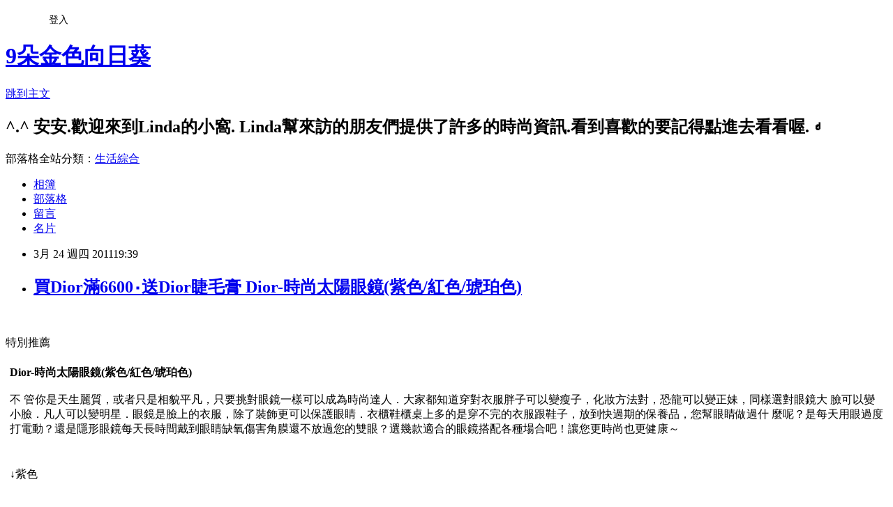

--- FILE ---
content_type: text/html; charset=utf-8
request_url: https://gigi81862.pixnet.net/blog/posts/5028206472
body_size: 32407
content:
<!DOCTYPE html><html lang="zh-TW"><head><meta charSet="utf-8"/><meta name="viewport" content="width=device-width, initial-scale=1"/><link rel="stylesheet" href="https://static.1px.tw/blog-next/_next/static/chunks/b1e52b495cc0137c.css" data-precedence="next"/><link rel="stylesheet" href="/fix.css?v=202601200044" type="text/css" data-precedence="medium"/><link rel="stylesheet" href="https://s3.1px.tw/blog/theme/choc/iframe-popup.css?v=202601200044" type="text/css" data-precedence="medium"/><link rel="stylesheet" href="https://s3.1px.tw/blog/theme/choc/plugins.min.css?v=202601200044" type="text/css" data-precedence="medium"/><link rel="stylesheet" href="https://s3.1px.tw/blog/theme/choc/openid-comment.css?v=202601200044" type="text/css" data-precedence="medium"/><link rel="stylesheet" href="https://s3.1px.tw/blog/theme/choc/style.min.css?v=202601200044" type="text/css" data-precedence="medium"/><link rel="stylesheet" href="https://s3.1px.tw/blog/theme/choc/main.min.css?v=202601200044" type="text/css" data-precedence="medium"/><link rel="stylesheet" href="https://pimg.1px.tw/gigi81862/assets/gigi81862.css?v=202601200044" type="text/css" data-precedence="medium"/><link rel="stylesheet" href="https://s3.1px.tw/blog/theme/choc/author-info.css?v=202601200044" type="text/css" data-precedence="medium"/><link rel="stylesheet" href="https://s3.1px.tw/blog/theme/choc/idlePop.min.css?v=202601200044" type="text/css" data-precedence="medium"/><link rel="preload" as="script" fetchPriority="low" href="https://static.1px.tw/blog-next/_next/static/chunks/94688e2baa9fea03.js"/><script src="https://static.1px.tw/blog-next/_next/static/chunks/41eaa5427c45ebcc.js" async=""></script><script src="https://static.1px.tw/blog-next/_next/static/chunks/e2c6231760bc85bd.js" async=""></script><script src="https://static.1px.tw/blog-next/_next/static/chunks/94bde6376cf279be.js" async=""></script><script src="https://static.1px.tw/blog-next/_next/static/chunks/426b9d9d938a9eb4.js" async=""></script><script src="https://static.1px.tw/blog-next/_next/static/chunks/turbopack-5021d21b4b170dda.js" async=""></script><script src="https://static.1px.tw/blog-next/_next/static/chunks/ff1a16fafef87110.js" async=""></script><script src="https://static.1px.tw/blog-next/_next/static/chunks/e308b2b9ce476a3e.js" async=""></script><script src="https://static.1px.tw/blog-next/_next/static/chunks/2bf79572a40338b7.js" async=""></script><script src="https://static.1px.tw/blog-next/_next/static/chunks/d3c6eed28c1dd8e2.js" async=""></script><script src="https://static.1px.tw/blog-next/_next/static/chunks/d4d39cfc2a072218.js" async=""></script><script src="https://static.1px.tw/blog-next/_next/static/chunks/6a5d72c05b9cd4ba.js" async=""></script><script src="https://static.1px.tw/blog-next/_next/static/chunks/8af6103cf1375f47.js" async=""></script><script src="https://static.1px.tw/blog-next/_next/static/chunks/60d08651d643cedc.js" async=""></script><script src="https://static.1px.tw/blog-next/_next/static/chunks/0ae21416dac1fa83.js" async=""></script><script src="https://static.1px.tw/blog-next/_next/static/chunks/6d1100e43ad18157.js" async=""></script><script src="https://static.1px.tw/blog-next/_next/static/chunks/87eeaf7a3b9005e8.js" async=""></script><script src="https://static.1px.tw/blog-next/_next/static/chunks/ed01c75076819ebd.js" async=""></script><script src="https://static.1px.tw/blog-next/_next/static/chunks/a4df8fc19a9a82e6.js" async=""></script><title>買Dior滿6600‧送Dior睫毛膏 Dior-時尚太陽眼鏡(紫色/紅色/琥珀色) </title><meta name="description" content=" 特別推薦"/><meta name="author" content="9朵金色向日葵"/><meta name="google-adsense-platform-account" content="pub-2647689032095179"/><meta name="fb:app_id" content="101730233200171"/><link rel="canonical" href="https://gigi81862.pixnet.net/blog/posts/5028206472"/><meta property="og:title" content="買Dior滿6600‧送Dior睫毛膏 Dior-時尚太陽眼鏡(紫色/紅色/琥珀色) "/><meta property="og:description" content=" 特別推薦"/><meta property="og:url" content="https://gigi81862.pixnet.net/blog/posts/5028206472"/><meta property="og:image" content="http://tw.ptnr.yimg.com/no/gd/img?gdid=2515256&amp;amp;fc=blue&amp;amp;s=150&amp;amp;vec=1"/><meta property="og:type" content="article"/><meta name="twitter:card" content="summary_large_image"/><meta name="twitter:title" content="買Dior滿6600‧送Dior睫毛膏 Dior-時尚太陽眼鏡(紫色/紅色/琥珀色) "/><meta name="twitter:description" content=" 特別推薦"/><meta name="twitter:image" content="http://tw.ptnr.yimg.com/no/gd/img?gdid=2515256&amp;amp;fc=blue&amp;amp;s=150&amp;amp;vec=1"/><link rel="icon" href="/favicon.ico?favicon.a62c60e0.ico" sizes="32x32" type="image/x-icon"/><script src="https://static.1px.tw/blog-next/_next/static/chunks/a6dad97d9634a72d.js" noModule=""></script></head><body><!--$--><!--/$--><!--$?--><template id="B:0"></template><!--/$--><script>requestAnimationFrame(function(){$RT=performance.now()});</script><script src="https://static.1px.tw/blog-next/_next/static/chunks/94688e2baa9fea03.js" id="_R_" async=""></script><div hidden id="S:0"><script id="pixnet-vars">
        window.PIXNET = {
          post_id: "5028206472",
          name: "gigi81862",
          user_id: 0,
          blog_id: "2488002",
          display_ads: true,
          ad_options: {"chictrip":false}
        };
      </script><script type="text/javascript" src="https://code.jquery.com/jquery-latest.min.js"></script><script id="json-ld-article-script" type="application/ld+json">{"@context":"https:\u002F\u002Fschema.org","@type":"BlogPosting","isAccessibleForFree":true,"mainEntityOfPage":{"@type":"WebPage","@id":"https:\u002F\u002Fgigi81862.pixnet.net\u002Fblog\u002Fposts\u002F5028206472"},"headline":"買Dior滿6600‧送Dior睫毛膏 Dior-時尚太陽眼鏡(紫色\u002F紅色\u002F琥珀色) ","description":"\u003Cimg src=\"http:\u002F\u002Ftw.ptnr.yimg.com\u002Fno\u002Fgd\u002Fimg?gdid=2515256&amp;fc=blue&amp;s=150&amp;vec=1\" border=\"0\" alt=\"Dior-時尚太陽眼鏡(紫色\u002F紅色\u002F琥珀色)\" \u002F\u003E\u003Cbr \u002F\u003E\u003Cbr\u003E \u003Cbr\u003E特別推薦\u003Cbr\u003E","articleBody":"\u003Cp\u003E\u003Ca href=\"http:\u002F\u002Ftw.partner.buy.yahoo.com\u002Fgd\u002Fbuy?gdid=2515256&amp;mcode=MV80ZW5jV1BuV0FQQ044WHVPQnEyeUYrZWIzclBoMXJ4L0RlU3dZUXpDd05rPQ==\" target=\"_blank\"\u003E\u003Cimg src=\"http:\u002F\u002Ftw.ptnr.yimg.com\u002Fno\u002Fgd\u002Fimg?gdid=2515256&amp;fc=blue&amp;s=150&amp;vec=1\" border=\"0\" alt=\"Dior-時尚太陽眼鏡(紫色\u002F紅色\u002F琥珀色)\" \u002F\u003E\u003C\u002Fa\u003E\u003C\u002Fp\u003E\n\u003Cp\u003E&nbsp;\u003C\u002Fp\u003E\n\u003Cdiv\u003E特別推薦\u003C\u002Fdiv\u003E\n\u003Cdiv id=\"ads_body\"\u003E\u003Cimg src=\"http:\u002F\u002Frp1.monday.vip.tw1.yahoo.net\u002Fres\u002Fads\u002Fimg\u002Fsub314_gdad_v6_1.jpg?ud=1103231440\" border=\"0\" alt=\"\" width=\"580\" \u002F\u003E\u003C\u002Fdiv\u003E\n\u003Cdiv\u003E\n\u003Ctable border=\"0\"\u003E\n\u003Ctbody\u003E\n\u003Ctr\u003E\n\u003Ctd\u003E\n\u003Cp\u003E\n\u003Ctable style=\"width: 650px;\" border=\"0\"\u003E\n\u003Ctbody\u003E\n\u003Ctr\u003E\n\u003Ctd valign=\"top\"\u003E\u003Cstrong\u003E\n\u003Cdiv\u003E\u003Cspan style=\"font-size: 18pt; color: #ff0000;\"\u003EDior-時尚太陽眼鏡(紫色\u002F紅色\u002F琥珀色)\u003C\u002Fspan\u003E\u003C\u002Fdiv\u003E\n\u003C\u002Fstrong\u003E\n\u003Cdiv\u003E\u003Cspan style=\"color: #999999; font-size: x-small;\"\u003E\u003Cbr \u002F\u003E不\n管你是天生麗質，或者只是相貌平凡，只要挑對眼鏡一樣可以成為時尚達人．大家都知道穿對衣服胖子可以變瘦子，化妝方法對，恐龍可以變正妹，同樣選對眼鏡大\n臉可以變小臉．凡人可以變明星．眼鏡是臉上的衣服，除了裝飾更可以保護眼睛．衣櫃鞋櫃桌上多的是穿不完的衣服跟鞋子，放到快過期的保養品，您幫眼睛做過什\n麼呢？是每天用眼過度打電動？還是隱形眼鏡每天長時間戴到眼睛缺氧傷害角膜還不放過您的雙眼？選幾款適合的眼鏡搭配各種場合吧！讓您更時尚也更健康～\u003C\u002Fspan\u003E\u003C\u002Fdiv\u003E\n\u003C\u002Ftd\u003E\n\u003C\u002Ftr\u003E\n\u003Ctr\u003E\n\u003Ctd valign=\"top\"\u003E\u003Cbr \u002F\u003E\u003C\u002Ftd\u003E\n\u003C\u002Ftr\u003E\n\u003C\u002Ftbody\u003E\n\u003C\u002Ftable\u003E\n\u003C\u002Fp\u003E\n\u003Cp\u003E\n\u003Ctable style=\"width: 650px;\" border=\"0\"\u003E\n\u003Ctbody\u003E\n\u003Ctr\u003E\n\u003Ctd valign=\"top\"\u003E\u003Cspan style=\"font-size: 16pt; color: #996633;\"\u003E&darr;紫色\u003C\u002Fspan\u003E\u003C\u002Ftd\u003E\n\u003C\u002Ftr\u003E\n\u003Ctr\u003E\n\u003Ctd valign=\"top\"\u003E\n\u003Cdiv\u003E\u003Cimg src=\"http:\u002F\u002Frp1.monday.vip.tw1.yahoo.net\u002Fres\u002Fgdsale\u002Fst_pic\u002F2515\u002Fst-2515256-2.jpg?u=20101213160208\" alt=\"\" \u002F\u003E\u003C\u002Fdiv\u003E\n\u003C\u002Ftd\u003E\n\u003C\u002Ftr\u003E\n\u003C\u002Ftbody\u003E\n\u003C\u002Ftable\u003E\n\u003C\u002Fp\u003E\n\u003Cp\u003E\n\u003Ctable style=\"width: 650px;\" border=\"0\"\u003E\n\u003Ctbody\u003E\n\u003Ctr\u003E\n\u003Ctd valign=\"top\"\u003E\u003Cbr \u002F\u003E\u003C\u002Ftd\u003E\n\u003C\u002Ftr\u003E\n\u003Ctr\u003E\n\u003Ctd valign=\"top\"\u003E\n\u003Cdiv\u003E\u003Cimg src=\"http:\u002F\u002Frp1.monday.vip.tw1.yahoo.net\u002Fres\u002Fgdsale\u002Fst_pic\u002F2515\u002Fst-2515256-3.jpg?u=20101213160208\" alt=\"\" \u002F\u003E\u003C\u002Fdiv\u003E\n\u003C\u002Ftd\u003E\n\u003C\u002Ftr\u003E\n\u003C\u002Ftbody\u003E\n\u003C\u002Ftable\u003E\n\u003C\u002Fp\u003E\n\u003Cp\u003E\n\u003Ctable style=\"width: 650px;\" border=\"0\"\u003E\n\u003Ctbody\u003E\n\u003Ctr\u003E\n\u003Ctd valign=\"top\"\u003E\u003Cbr \u002F\u003E\u003C\u002Ftd\u003E\n\u003C\u002Ftr\u003E\n\u003Ctr\u003E\n\u003Ctd valign=\"top\"\u003E\n\u003Cdiv\u003E\u003Cimg src=\"http:\u002F\u002Frp1.monday.vip.tw1.yahoo.net\u002Fres\u002Fgdsale\u002Fst_pic\u002F2515\u002Fst-2515256-4.jpg?u=20101213160208\" alt=\"\" \u002F\u003E\u003C\u002Fdiv\u003E\n\u003C\u002Ftd\u003E\n\u003C\u002Ftr\u003E\n\u003C\u002Ftbody\u003E\n\u003C\u002Ftable\u003E\n\u003C\u002Fp\u003E\n\u003Cp\u003E\n\u003Ctable style=\"width: 650px;\" border=\"0\"\u003E\n\u003Ctbody\u003E\n\u003Ctr\u003E\n\u003Ctd valign=\"top\"\u003E\u003Cbr \u002F\u003E\u003C\u002Ftd\u003E\n\u003C\u002Ftr\u003E\n\u003Ctr\u003E\n\u003Ctd valign=\"top\"\u003E\n\u003Cdiv\u003E\u003Cimg src=\"http:\u002F\u002Frp1.monday.vip.tw1.yahoo.net\u002Fres\u002Fgdsale\u002Fst_pic\u002F2515\u002Fst-2515256-5.jpg?u=20101213160208\" alt=\"\" \u002F\u003E\u003C\u002Fdiv\u003E\n\u003C\u002Ftd\u003E\n\u003C\u002Ftr\u003E\n\u003C\u002Ftbody\u003E\n\u003C\u002Ftable\u003E\n\u003C\u002Fp\u003E\n\u003Cp\u003E\n\u003Ctable style=\"width: 650px;\" border=\"0\"\u003E\n\u003Ctbody\u003E\n\u003Ctr\u003E\n\u003Ctd valign=\"top\"\u003E\u003Cspan style=\"font-size: 16pt; color: #996633;\"\u003E&darr;透明紅色\u003C\u002Fspan\u003E\u003C\u002Ftd\u003E\n\u003C\u002Ftr\u003E\n\u003Ctr\u003E\n\u003Ctd valign=\"top\"\u003E\n\u003Cdiv\u003E\u003Cimg src=\"http:\u002F\u002Frp1.monday.vip.tw1.yahoo.net\u002Fres\u002Fgdsale\u002Fst_pic\u002F2515\u002Fst-2515256-6.jpg?u=20101213160208\" alt=\"\" \u002F\u003E\u003C\u002Fdiv\u003E\n\u003C\u002Ftd\u003E\n\u003C\u002Ftr\u003E\n\u003C\u002Ftbody\u003E\n\u003C\u002Ftable\u003E\n\u003C\u002Fp\u003E\n\u003Cp\u003E\n\u003Ctable style=\"width: 650px;\" border=\"0\"\u003E\n\u003Ctbody\u003E\n\u003Ctr\u003E\n\u003Ctd valign=\"top\"\u003E\u003Cbr \u002F\u003E\u003C\u002Ftd\u003E\n\u003C\u002Ftr\u003E\n\u003Ctr\u003E\n\u003Ctd valign=\"top\"\u003E\n\u003Cdiv\u003E\u003Cimg src=\"http:\u002F\u002Frp1.monday.vip.tw1.yahoo.net\u002Fres\u002Fgdsale\u002Fst_pic\u002F2515\u002Fst-2515256-7.jpg?u=20101213160208\" alt=\"\" \u002F\u003E\u003C\u002Fdiv\u003E\n\u003C\u002Ftd\u003E\n\u003C\u002Ftr\u003E\n\u003C\u002Ftbody\u003E\n\u003C\u002Ftable\u003E\n\u003C\u002Fp\u003E\n\u003Cp\u003E\n\u003Ctable style=\"width: 650px;\" border=\"0\"\u003E\n\u003Ctbody\u003E\n\u003Ctr\u003E\n\u003Ctd valign=\"top\"\u003E\u003Cspan style=\"font-size: 16pt; color: #996633;\"\u003E&darr;琥珀色\u003C\u002Fspan\u003E\u003C\u002Ftd\u003E\n\u003C\u002Ftr\u003E\n\u003Ctr\u003E\n\u003Ctd valign=\"top\"\u003E\n\u003Cdiv\u003E\u003Cimg src=\"http:\u002F\u002Frp1.monday.vip.tw1.yahoo.net\u002Fres\u002Fgdsale\u002Fst_pic\u002F2515\u002Fst-2515256-8.jpg?u=20101213160208\" alt=\"\" \u002F\u003E\u003C\u002Fdiv\u003E\n\u003C\u002Ftd\u003E\n\u003C\u002Ftr\u003E\n\u003C\u002Ftbody\u003E\n\u003C\u002Ftable\u003E\n\u003C\u002Fp\u003E\n\u003Cp\u003E\n\u003Ctable style=\"width: 650px;\" border=\"0\"\u003E\n\u003Ctbody\u003E\n\u003Ctr\u003E\n\u003Ctd valign=\"top\"\u003E\n\u003Cdiv\u003E\u003Cimg src=\"http:\u002F\u002Frp1.monday.vip.tw1.yahoo.net\u002Fres\u002Fgdsale\u002Fst_pic\u002F2515\u002Fst-2515256-9.jpg?u=20101213160208\" alt=\"\" \u002F\u003E\u003C\u002Fdiv\u003E\n\u003C\u002Ftd\u003E\n\u003C\u002Ftr\u003E\n\u003Ctr\u003E\n\u003Ctd valign=\"top\"\u003E\u003Cbr \u002F\u003E\u003C\u002Ftd\u003E\n\u003C\u002Ftr\u003E\n\u003C\u002Ftbody\u003E\n\u003C\u002Ftable\u003E\n\u003C\u002Fp\u003E\n\u003Cp\u003E\n\u003Ctable style=\"width: 650px;\" border=\"0\"\u003E\n\u003Ctbody\u003E\n\u003Ctr\u003E\n\u003Ctd valign=\"top\"\u003E\n\u003Cdiv\u003E\u003Cimg src=\"http:\u002F\u002Frp1.monday.vip.tw1.yahoo.net\u002Fres\u002Fgdsale\u002Fst_pic\u002F2515\u002Fst-2515256-10.jpg?u=20101213160208\" alt=\"\" \u002F\u003E\u003C\u002Fdiv\u003E\n\u003C\u002Ftd\u003E\n\u003C\u002Ftr\u003E\n\u003Ctr\u003E\n\u003Ctd valign=\"top\"\u003E\u003Cbr \u002F\u003E\u003C\u002Ftd\u003E\n\u003C\u002Ftr\u003E\n\u003C\u002Ftbody\u003E\n\u003C\u002Ftable\u003E\n\u003C\u002Fp\u003E\n\u003C\u002Ftd\u003E\n\u003C\u002Ftr\u003E\n\u003C\u002Ftbody\u003E\n\u003C\u002Ftable\u003E\n\u003C\u002Fdiv\u003E\n\u003Cdiv\u003E商品規格\u003C\u002Fdiv\u003E\n\u003Cdiv style=\"width: 720px; margin-left: 30px;\"\u003E\n\u003Ctable border=\"0\"\u003E\n\u003Ctbody\u003E\n\u003Ctr\u003E\n\u003Ctd\u003E\n  \u003Cspan style=\"font-size: x-small;\"\u003E\u003Cbr \u002F\u003E\n\u003Cli\u003E品牌：Dior（原廠公司貨）\u003C\u002Fli\u003E\n\u003Cli\u003E產地：義大利\u003C\u002Fli\u003E\n\u003Cli\u003E材質：眼鏡採用板料膠或義大利原廠創新之optyl(一種顏色多變且輕巧的特殊膠)\u003C\u002Fli\u003E\n\u003Cli\u003E金屬部分採用鋁合金和醫用精鋼（抗過敏）\u003C\u002Fli\u003E\n\u003Cli\u003E單鏡面寬：60mm\u003C\u002Fli\u003E\n\u003Cli\u003E鼻距：15mm\u003C\u002Fli\u003E\n\u003Cli\u003E腳長：130mm\u003C\u002Fli\u003E\n\u003Cli\u003E鏡面上下寬: 58mm\u003C\u002Fli\u003E\n\u003Cli\u003E適用：女\u003C\u002Fli\u003E\n\u003Cli\u003E配件：原廠眼鏡盒（依眼鏡弧度或大小有不同size）．眼鏡布．國際保證說明書\u003C\u002Fli\u003E\n\u003Cli\u003E-----退貨需知 -----\u003C\u002Fli\u003E\n\u003Cli\u003E如需退回商品必須是全新狀態且不得刮傷並有完整的包裝 (包含當初所有寄出之外包裝與所有內容並且封條不可脫落或損毀)否則恕不接受退貨。\u003C\u002Fli\u003E\n\u003C\u002Fspan\u003E  \n\u003C\u002Ftd\u003E\n\u003C\u002Ftr\u003E\n\u003C\u002Ftbody\u003E\n\u003C\u002Ftable\u003E\n\u003C\u002Fdiv\u003E\n\u003Cdiv\u003E商品保證\u003C\u002Fdiv\u003E\n\u003Cdiv style=\"width: 720px; margin-left: 30px;\"\u003E\n\u003Ctable border=\"0\"\u003E\n\u003Ctbody\u003E\n\u003Ctr\u003E\n\u003Ctd\u003E\n\u003Cspan style=\"font-size: x-small;\"\u003E  我們所提供為全新產品，並提供以下保證：   \u003Cbr \u002F\u003E- 保固期限：無  \u003Cbr \u002F\u003E- 保固範圍：新品瑕疵                            \u003Cbr \u002F\u003E顧客諮詢服務中心：本站客服中心 \u003C\u002Fspan\u003E   \n\u003C\u002Ftd\u003E\n\u003C\u002Ftr\u003E\n\u003C\u002Ftbody\u003E\n\u003C\u002Ftable\u003E\n\u003C\u002Fdiv\u003E\n\u003Cdiv\u003E商品運送\u003C\u002Fdiv\u003E\n\u003Ctable border=\"0\"\u003E\n\u003Ctbody\u003E\n\u003Ctr\u003E\n\u003Ctd\u003E\n\t\n\u003Ctable border=\"0\" cellspacing=\"0\" cellpadding=\"0\" align=\"left\"\u003E\n\u003Ctbody\u003E\n\u003Ctr\u003E\n\u003Ctd width=\"25\"\u003E　\u003C\u002Ftd\u003E\n\u003Ctd\u003E\n\t\t\n\u003Ctable style=\"width: 560px;\" border=\"0\" cellspacing=\"0\" cellpadding=\"0\" align=\"left\"\u003E\n\u003Ctbody\u003E\n\u003Ctr\u003E\n\u003Ctd height=\"10\"\u003E\u003Cbr \u002F\u003E\u003C\u002Ftd\u003E\n\u003C\u002Ftr\u003E\n\u003Ctr\u003E\n\u003Ctd\u003E\n\t\t\t\n\u003Cul\u003E\n\u003Cspan style=\"font-size: x-small;\"\u003E\n\u003Cli\u003E免運費。\u003C\u002Fli\u003E\n\u003Cli\u003E我們所提供的產品配送區域僅限於台灣本島（外島地區的朋友請利用台灣親友地址做為收貨地址）。 \u003C\u002Fli\u003E\n\u003Cli\u003E在確認交易條件無誤且有庫存後，商品將於您付款完成後的七個工作天內送達您指定的地址(雜誌\u002F預購\u002F訂製等特殊商品依網頁說明時間出貨)。 \u003C\u002Fli\u003E\n\u003C\u002Fspan\u003E\n\u003C\u002Ful\u003E\n\u003C\u002Ftd\u003E\n\u003C\u002Ftr\u003E\n\u003C\u002Ftbody\u003E\n\u003C\u002Ftable\u003E\n\u003C\u002Ftd\u003E\n\u003C\u002Ftr\u003E\n\u003C\u002Ftbody\u003E\n\u003C\u002Ftable\u003E\n\u003C\u002Ftd\u003E\n\u003C\u002Ftr\u003E\n\u003C\u002Ftbody\u003E\n\u003C\u002Ftable\u003E\n\u003Cdiv\u003E其他說明\u003C\u002Fdiv\u003E\n\u003Ctable border=\"0\" cellspacing=\"0\" cellpadding=\"0\" align=\"left\"\u003E\n\u003Ctbody\u003E\n\u003Ctr\u003E\n\u003Ctd width=\"25\"\u003E　\u003C\u002Ftd\u003E\n\u003Ctd\u003E　\n\u003Ctable style=\"width: 560px;\" border=\"0\"\u003E\n\u003Ctbody\u003E\n\u003Ctr\u003E\n\u003Ctd\u003E\n\t\t\t\u003Cstrong\u003E\u003Cspan style=\"font-size: x-small;\"\u003E發票寄送\u003C\u002Fspan\u003E\u003C\u002Fstrong\u003E\u003C\u002Ftd\u003E\n\u003C\u002Ftr\u003E\n\u003Ctr\u003E\n\u003Ctd\u003E\n\t\t\t\n\u003Cul\u003E\n\u003Cspan style=\"font-size: x-small;\"\u003E\n\u003Cli\u003E\n\u003Cp\u003E由於商品配送皆由廠商直接寄出，發票會在付款完成、出貨後開立，並儲存為電子檔供您查看，您若需要正本，可隨使用馬上寄給我索取 (已捐贈、已索取的發票除外)，詳情請參考「發票託管流程說明」。\t\t\t  \n\t\t\t  \u003C\u002Fp\u003E\n\u003C\u002Fli\u003E\n\u003Cli\u003E\n\u003Cp\u003E三聯式發票、索取發票將會在廠商完成出貨後10個工作天寄出，約2-7個工作天內送達，如遇國定假日將順延寄送。 如您於收到訂購商品後20天仍未收到發票，請通知\u003Ca style=\"text-decoration: underline;\" href=\"http:\u002F\u002Fpr.buy.yahoo.com.tw\u002Fhelp\u002Fhelper.asp?p=cs\"\u003E客服中心\u003C\u002Fa\u003E。\n\t\t\t    \n                       \u003C\u002Fp\u003E\n\u003C\u002Fli\u003E\n\u003Cli\u003E發票金額是扣除您使用購物金或福利金折抵後的淨額，若您使用購物金或福利金方式全額折抵，我們將不另行開立發票。\u003C\u002Fli\u003E\n\u003C\u002Fspan\u003E\n\u003C\u002Ful\u003E\n\u003C\u002Ftd\u003E\n\u003C\u002Ftr\u003E\n\u003Ctr\u003E\n\u003Ctd\u003E\u003Cstrong\u003E\u003Cspan style=\"font-size: x-small;\"\u003E售後服務\u003C\u002Fspan\u003E\u003C\u002Fstrong\u003E\u003C\u002Ftd\u003E\n\u003C\u002Ftr\u003E\n\u003Ctr\u003E\n\u003Ctd\u003E\n\t\t\t\n\u003Cul\u003E\n\u003Cspan style=\"font-size: x-small;\"\u003E\n\u003Cli\u003E若商品發生新品瑕疵之情形，您可申請更換新品，請參照\u003Ca style=\"text-decoration: underline;\" href=\"http:\u002F\u002Fpr.buy.yahoo.com.tw\u002Fhelp\u002Fhelper.asp?p=change\"\u003E換貨詳細辦法\u003C\u002Fa\u003E。\u003C\u002Fli\u003E\n\u003Cli\u003E\u003Ca style=\"text-decoration: underline;\" href=\"http:\u002F\u002Fpr.buy.yahoo.com.tw\u002Fhelp\u002Fhelper.asp?p=return\"\u003E退貨詳細辦法\u003C\u002Fa\u003E。\u003C\u002Fli\u003E\n\u003C\u002Fspan\u003E\n\u003C\u002Ful\u003E\n\u003C\u002Ftd\u003E\n\u003C\u002Ftr\u003E\n\u003Ctr\u003E\n\u003Ctd\u003E\u003Cstrong\u003E\u003Cspan style=\"font-size: x-small;\"\u003E客服中心\u003C\u002Fspan\u003E\u003C\u002Fstrong\u003E\u003C\u002Ftd\u003E\n\u003C\u002Ftr\u003E\n\u003Ctr\u003E\n\u003Ctd\u003E\n\t\t\t\n\u003Cul\u003E\n\u003Cspan style=\"font-size: x-small;\"\u003E\n\u003Cli\u003E若您對於購買、付款及運送方式有疑問，請參考\u003Ca style=\"text-decoration: underline;\" href=\"http:\u002F\u002Fpr.buy.yahoo.com.tw\u002Fhelp\u002Fhelper.asp\"\u003E服務說明\u003C\u002Fa\u003E，此外，您可直接透過\u003Ca style=\"text-decoration: underline;\" href=\"https:\u002F\u002Fbuy.yahoo.com.tw\u002Fusertool\u002Fqrycrm.asp?to_url=qrycrm03&amp;gd_id=2515256\"\u003E客服中心\u003C\u002Fa\u003E詢問相關問題。\u003C\u002Fli\u003E\n\u003C\u002Fspan\u003E\n\u003C\u002Ful\u003E\n\u003C\u002Ftd\u003E\n\u003C\u002Ftr\u003E\n\u003C\u002Ftbody\u003E\n\u003C\u002Ftable\u003E\n\u003C\u002Ftd\u003E\n\u003C\u002Ftr\u003E\n\u003C\u002Ftbody\u003E\n\u003C\u002Ftable\u003E\n\u003Cp\u003E&nbsp;\u003C\u002Fp\u003E","image":["http:\u002F\u002Ftw.ptnr.yimg.com\u002Fno\u002Fgd\u002Fimg?gdid=2515256&amp;fc=blue&amp;s=150&amp;vec=1"],"author":{"@type":"Person","name":"9朵金色向日葵","url":"https:\u002F\u002Fwww.pixnet.net\u002Fpcard\u002Fgigi81862"},"publisher":{"@type":"Organization","name":"9朵金色向日葵","logo":{"@type":"ImageObject","url":"https:\u002F\u002Fs3.1px.tw\u002Fblog\u002Fcommon\u002Favatar\u002Fblog_cover_light.jpg"}},"datePublished":"2011-03-24T11:39:27.000Z","dateModified":"","keywords":[],"articleSection":"美女精品館"}</script><template id="P:1"></template><template id="P:2"></template><template id="P:3"></template><section aria-label="Notifications alt+T" tabindex="-1" aria-live="polite" aria-relevant="additions text" aria-atomic="false"></section></div><script>(self.__next_f=self.__next_f||[]).push([0])</script><script>self.__next_f.push([1,"1:\"$Sreact.fragment\"\n3:I[39756,[\"https://static.1px.tw/blog-next/_next/static/chunks/ff1a16fafef87110.js\",\"https://static.1px.tw/blog-next/_next/static/chunks/e308b2b9ce476a3e.js\"],\"default\"]\n4:I[53536,[\"https://static.1px.tw/blog-next/_next/static/chunks/ff1a16fafef87110.js\",\"https://static.1px.tw/blog-next/_next/static/chunks/e308b2b9ce476a3e.js\"],\"default\"]\n6:I[97367,[\"https://static.1px.tw/blog-next/_next/static/chunks/ff1a16fafef87110.js\",\"https://static.1px.tw/blog-next/_next/static/chunks/e308b2b9ce476a3e.js\"],\"OutletBoundary\"]\n8:I[97367,[\"https://static.1px.tw/blog-next/_next/static/chunks/ff1a16fafef87110.js\",\"https://static.1px.tw/blog-next/_next/static/chunks/e308b2b9ce476a3e.js\"],\"ViewportBoundary\"]\na:I[97367,[\"https://static.1px.tw/blog-next/_next/static/chunks/ff1a16fafef87110.js\",\"https://static.1px.tw/blog-next/_next/static/chunks/e308b2b9ce476a3e.js\"],\"MetadataBoundary\"]\nc:I[63491,[\"https://static.1px.tw/blog-next/_next/static/chunks/2bf79572a40338b7.js\",\"https://static.1px.tw/blog-next/_next/static/chunks/d3c6eed28c1dd8e2.js\"],\"default\"]\n:HL[\"https://static.1px.tw/blog-next/_next/static/chunks/b1e52b495cc0137c.css\",\"style\"]\n"])</script><script>self.__next_f.push([1,"0:{\"P\":null,\"b\":\"jLMCWaFgMfR_swzrVDvgI\",\"c\":[\"\",\"blog\",\"posts\",\"5028206472\"],\"q\":\"\",\"i\":false,\"f\":[[[\"\",{\"children\":[\"blog\",{\"children\":[\"posts\",{\"children\":[[\"id\",\"5028206472\",\"d\"],{\"children\":[\"__PAGE__\",{}]}]}]}]},\"$undefined\",\"$undefined\",true],[[\"$\",\"$1\",\"c\",{\"children\":[[[\"$\",\"script\",\"script-0\",{\"src\":\"https://static.1px.tw/blog-next/_next/static/chunks/d4d39cfc2a072218.js\",\"async\":true,\"nonce\":\"$undefined\"}],[\"$\",\"script\",\"script-1\",{\"src\":\"https://static.1px.tw/blog-next/_next/static/chunks/6a5d72c05b9cd4ba.js\",\"async\":true,\"nonce\":\"$undefined\"}],[\"$\",\"script\",\"script-2\",{\"src\":\"https://static.1px.tw/blog-next/_next/static/chunks/8af6103cf1375f47.js\",\"async\":true,\"nonce\":\"$undefined\"}]],\"$L2\"]}],{\"children\":[[\"$\",\"$1\",\"c\",{\"children\":[null,[\"$\",\"$L3\",null,{\"parallelRouterKey\":\"children\",\"error\":\"$undefined\",\"errorStyles\":\"$undefined\",\"errorScripts\":\"$undefined\",\"template\":[\"$\",\"$L4\",null,{}],\"templateStyles\":\"$undefined\",\"templateScripts\":\"$undefined\",\"notFound\":\"$undefined\",\"forbidden\":\"$undefined\",\"unauthorized\":\"$undefined\"}]]}],{\"children\":[[\"$\",\"$1\",\"c\",{\"children\":[null,[\"$\",\"$L3\",null,{\"parallelRouterKey\":\"children\",\"error\":\"$undefined\",\"errorStyles\":\"$undefined\",\"errorScripts\":\"$undefined\",\"template\":[\"$\",\"$L4\",null,{}],\"templateStyles\":\"$undefined\",\"templateScripts\":\"$undefined\",\"notFound\":\"$undefined\",\"forbidden\":\"$undefined\",\"unauthorized\":\"$undefined\"}]]}],{\"children\":[[\"$\",\"$1\",\"c\",{\"children\":[null,[\"$\",\"$L3\",null,{\"parallelRouterKey\":\"children\",\"error\":\"$undefined\",\"errorStyles\":\"$undefined\",\"errorScripts\":\"$undefined\",\"template\":[\"$\",\"$L4\",null,{}],\"templateStyles\":\"$undefined\",\"templateScripts\":\"$undefined\",\"notFound\":\"$undefined\",\"forbidden\":\"$undefined\",\"unauthorized\":\"$undefined\"}]]}],{\"children\":[[\"$\",\"$1\",\"c\",{\"children\":[\"$L5\",[[\"$\",\"link\",\"0\",{\"rel\":\"stylesheet\",\"href\":\"https://static.1px.tw/blog-next/_next/static/chunks/b1e52b495cc0137c.css\",\"precedence\":\"next\",\"crossOrigin\":\"$undefined\",\"nonce\":\"$undefined\"}],[\"$\",\"script\",\"script-0\",{\"src\":\"https://static.1px.tw/blog-next/_next/static/chunks/0ae21416dac1fa83.js\",\"async\":true,\"nonce\":\"$undefined\"}],[\"$\",\"script\",\"script-1\",{\"src\":\"https://static.1px.tw/blog-next/_next/static/chunks/6d1100e43ad18157.js\",\"async\":true,\"nonce\":\"$undefined\"}],[\"$\",\"script\",\"script-2\",{\"src\":\"https://static.1px.tw/blog-next/_next/static/chunks/87eeaf7a3b9005e8.js\",\"async\":true,\"nonce\":\"$undefined\"}],[\"$\",\"script\",\"script-3\",{\"src\":\"https://static.1px.tw/blog-next/_next/static/chunks/ed01c75076819ebd.js\",\"async\":true,\"nonce\":\"$undefined\"}],[\"$\",\"script\",\"script-4\",{\"src\":\"https://static.1px.tw/blog-next/_next/static/chunks/a4df8fc19a9a82e6.js\",\"async\":true,\"nonce\":\"$undefined\"}]],[\"$\",\"$L6\",null,{\"children\":\"$@7\"}]]}],{},null,false,false]},null,false,false]},null,false,false]},null,false,false]},null,false,false],[\"$\",\"$1\",\"h\",{\"children\":[null,[\"$\",\"$L8\",null,{\"children\":\"$@9\"}],[\"$\",\"$La\",null,{\"children\":\"$@b\"}],null]}],false]],\"m\":\"$undefined\",\"G\":[\"$c\",[]],\"S\":false}\n"])</script><script>self.__next_f.push([1,"9:[[\"$\",\"meta\",\"0\",{\"charSet\":\"utf-8\"}],[\"$\",\"meta\",\"1\",{\"name\":\"viewport\",\"content\":\"width=device-width, initial-scale=1\"}]]\n"])</script><script>self.__next_f.push([1,"d:I[79520,[\"https://static.1px.tw/blog-next/_next/static/chunks/d4d39cfc2a072218.js\",\"https://static.1px.tw/blog-next/_next/static/chunks/6a5d72c05b9cd4ba.js\",\"https://static.1px.tw/blog-next/_next/static/chunks/8af6103cf1375f47.js\"],\"\"]\n10:I[2352,[\"https://static.1px.tw/blog-next/_next/static/chunks/d4d39cfc2a072218.js\",\"https://static.1px.tw/blog-next/_next/static/chunks/6a5d72c05b9cd4ba.js\",\"https://static.1px.tw/blog-next/_next/static/chunks/8af6103cf1375f47.js\"],\"AdultWarningModal\"]\n11:I[69182,[\"https://static.1px.tw/blog-next/_next/static/chunks/d4d39cfc2a072218.js\",\"https://static.1px.tw/blog-next/_next/static/chunks/6a5d72c05b9cd4ba.js\",\"https://static.1px.tw/blog-next/_next/static/chunks/8af6103cf1375f47.js\"],\"HydrationComplete\"]\n12:I[12985,[\"https://static.1px.tw/blog-next/_next/static/chunks/d4d39cfc2a072218.js\",\"https://static.1px.tw/blog-next/_next/static/chunks/6a5d72c05b9cd4ba.js\",\"https://static.1px.tw/blog-next/_next/static/chunks/8af6103cf1375f47.js\"],\"NuqsAdapter\"]\n13:I[82782,[\"https://static.1px.tw/blog-next/_next/static/chunks/d4d39cfc2a072218.js\",\"https://static.1px.tw/blog-next/_next/static/chunks/6a5d72c05b9cd4ba.js\",\"https://static.1px.tw/blog-next/_next/static/chunks/8af6103cf1375f47.js\"],\"RefineContext\"]\n14:I[29306,[\"https://static.1px.tw/blog-next/_next/static/chunks/d4d39cfc2a072218.js\",\"https://static.1px.tw/blog-next/_next/static/chunks/6a5d72c05b9cd4ba.js\",\"https://static.1px.tw/blog-next/_next/static/chunks/8af6103cf1375f47.js\",\"https://static.1px.tw/blog-next/_next/static/chunks/60d08651d643cedc.js\",\"https://static.1px.tw/blog-next/_next/static/chunks/d3c6eed28c1dd8e2.js\"],\"default\"]\n2:[\"$\",\"html\",null,{\"lang\":\"zh-TW\",\"children\":[[\"$\",\"$Ld\",null,{\"id\":\"google-tag-manager\",\"strategy\":\"afterInteractive\",\"children\":\"\\n(function(w,d,s,l,i){w[l]=w[l]||[];w[l].push({'gtm.start':\\nnew Date().getTime(),event:'gtm.js'});var f=d.getElementsByTagName(s)[0],\\nj=d.createElement(s),dl=l!='dataLayer'?'\u0026l='+l:'';j.async=true;j.src=\\n'https://www.googletagmanager.com/gtm.js?id='+i+dl;f.parentNode.insertBefore(j,f);\\n})(window,document,'script','dataLayer','GTM-TRLQMPKX');\\n  \"}],\"$Le\",\"$Lf\",[\"$\",\"body\",null,{\"children\":[[\"$\",\"$L10\",null,{\"display\":false}],[\"$\",\"$L11\",null,{}],[\"$\",\"$L12\",null,{\"children\":[\"$\",\"$L13\",null,{\"children\":[\"$\",\"$L3\",null,{\"parallelRouterKey\":\"children\",\"error\":\"$undefined\",\"errorStyles\":\"$undefined\",\"errorScripts\":\"$undefined\",\"template\":[\"$\",\"$L4\",null,{}],\"templateStyles\":\"$undefined\",\"templateScripts\":\"$undefined\",\"notFound\":[[\"$\",\"$L14\",null,{}],[]],\"forbidden\":\"$undefined\",\"unauthorized\":\"$undefined\"}]}]}]]}]]}]\n"])</script><script>self.__next_f.push([1,"e:null\nf:null\n"])</script><script>self.__next_f.push([1,"16:I[27201,[\"https://static.1px.tw/blog-next/_next/static/chunks/ff1a16fafef87110.js\",\"https://static.1px.tw/blog-next/_next/static/chunks/e308b2b9ce476a3e.js\"],\"IconMark\"]\n5:[[\"$\",\"script\",null,{\"id\":\"pixnet-vars\",\"children\":\"\\n        window.PIXNET = {\\n          post_id: \\\"5028206472\\\",\\n          name: \\\"gigi81862\\\",\\n          user_id: 0,\\n          blog_id: \\\"2488002\\\",\\n          display_ads: true,\\n          ad_options: {\\\"chictrip\\\":false}\\n        };\\n      \"}],\"$L15\"]\n"])</script><script>self.__next_f.push([1,"b:[[\"$\",\"title\",\"0\",{\"children\":\"買Dior滿6600‧送Dior睫毛膏 Dior-時尚太陽眼鏡(紫色/紅色/琥珀色) \"}],[\"$\",\"meta\",\"1\",{\"name\":\"description\",\"content\":\" 特別推薦\"}],[\"$\",\"meta\",\"2\",{\"name\":\"author\",\"content\":\"9朵金色向日葵\"}],[\"$\",\"meta\",\"3\",{\"name\":\"google-adsense-platform-account\",\"content\":\"pub-2647689032095179\"}],[\"$\",\"meta\",\"4\",{\"name\":\"fb:app_id\",\"content\":\"101730233200171\"}],[\"$\",\"link\",\"5\",{\"rel\":\"canonical\",\"href\":\"https://gigi81862.pixnet.net/blog/posts/5028206472\"}],[\"$\",\"meta\",\"6\",{\"property\":\"og:title\",\"content\":\"買Dior滿6600‧送Dior睫毛膏 Dior-時尚太陽眼鏡(紫色/紅色/琥珀色) \"}],[\"$\",\"meta\",\"7\",{\"property\":\"og:description\",\"content\":\" 特別推薦\"}],[\"$\",\"meta\",\"8\",{\"property\":\"og:url\",\"content\":\"https://gigi81862.pixnet.net/blog/posts/5028206472\"}],[\"$\",\"meta\",\"9\",{\"property\":\"og:image\",\"content\":\"http://tw.ptnr.yimg.com/no/gd/img?gdid=2515256\u0026amp;fc=blue\u0026amp;s=150\u0026amp;vec=1\"}],[\"$\",\"meta\",\"10\",{\"property\":\"og:type\",\"content\":\"article\"}],[\"$\",\"meta\",\"11\",{\"name\":\"twitter:card\",\"content\":\"summary_large_image\"}],[\"$\",\"meta\",\"12\",{\"name\":\"twitter:title\",\"content\":\"買Dior滿6600‧送Dior睫毛膏 Dior-時尚太陽眼鏡(紫色/紅色/琥珀色) \"}],[\"$\",\"meta\",\"13\",{\"name\":\"twitter:description\",\"content\":\" 特別推薦\"}],[\"$\",\"meta\",\"14\",{\"name\":\"twitter:image\",\"content\":\"http://tw.ptnr.yimg.com/no/gd/img?gdid=2515256\u0026amp;fc=blue\u0026amp;s=150\u0026amp;vec=1\"}],[\"$\",\"link\",\"15\",{\"rel\":\"icon\",\"href\":\"/favicon.ico?favicon.a62c60e0.ico\",\"sizes\":\"32x32\",\"type\":\"image/x-icon\"}],[\"$\",\"$L16\",\"16\",{}]]\n"])</script><script>self.__next_f.push([1,"7:null\n"])</script><script>self.__next_f.push([1,":HL[\"/fix.css?v=202601200044\",\"style\",{\"type\":\"text/css\"}]\n:HL[\"https://s3.1px.tw/blog/theme/choc/iframe-popup.css?v=202601200044\",\"style\",{\"type\":\"text/css\"}]\n:HL[\"https://s3.1px.tw/blog/theme/choc/plugins.min.css?v=202601200044\",\"style\",{\"type\":\"text/css\"}]\n:HL[\"https://s3.1px.tw/blog/theme/choc/openid-comment.css?v=202601200044\",\"style\",{\"type\":\"text/css\"}]\n:HL[\"https://s3.1px.tw/blog/theme/choc/style.min.css?v=202601200044\",\"style\",{\"type\":\"text/css\"}]\n:HL[\"https://s3.1px.tw/blog/theme/choc/main.min.css?v=202601200044\",\"style\",{\"type\":\"text/css\"}]\n:HL[\"https://pimg.1px.tw/gigi81862/assets/gigi81862.css?v=202601200044\",\"style\",{\"type\":\"text/css\"}]\n:HL[\"https://s3.1px.tw/blog/theme/choc/author-info.css?v=202601200044\",\"style\",{\"type\":\"text/css\"}]\n:HL[\"https://s3.1px.tw/blog/theme/choc/idlePop.min.css?v=202601200044\",\"style\",{\"type\":\"text/css\"}]\n17:T3ef3,"])</script><script>self.__next_f.push([1,"{\"@context\":\"https:\\u002F\\u002Fschema.org\",\"@type\":\"BlogPosting\",\"isAccessibleForFree\":true,\"mainEntityOfPage\":{\"@type\":\"WebPage\",\"@id\":\"https:\\u002F\\u002Fgigi81862.pixnet.net\\u002Fblog\\u002Fposts\\u002F5028206472\"},\"headline\":\"買Dior滿6600‧送Dior睫毛膏 Dior-時尚太陽眼鏡(紫色\\u002F紅色\\u002F琥珀色) \",\"description\":\"\\u003Cimg src=\\\"http:\\u002F\\u002Ftw.ptnr.yimg.com\\u002Fno\\u002Fgd\\u002Fimg?gdid=2515256\u0026amp;fc=blue\u0026amp;s=150\u0026amp;vec=1\\\" border=\\\"0\\\" alt=\\\"Dior-時尚太陽眼鏡(紫色\\u002F紅色\\u002F琥珀色)\\\" \\u002F\\u003E\\u003Cbr \\u002F\\u003E\\u003Cbr\\u003E \\u003Cbr\\u003E特別推薦\\u003Cbr\\u003E\",\"articleBody\":\"\\u003Cp\\u003E\\u003Ca href=\\\"http:\\u002F\\u002Ftw.partner.buy.yahoo.com\\u002Fgd\\u002Fbuy?gdid=2515256\u0026amp;mcode=MV80ZW5jV1BuV0FQQ044WHVPQnEyeUYrZWIzclBoMXJ4L0RlU3dZUXpDd05rPQ==\\\" target=\\\"_blank\\\"\\u003E\\u003Cimg src=\\\"http:\\u002F\\u002Ftw.ptnr.yimg.com\\u002Fno\\u002Fgd\\u002Fimg?gdid=2515256\u0026amp;fc=blue\u0026amp;s=150\u0026amp;vec=1\\\" border=\\\"0\\\" alt=\\\"Dior-時尚太陽眼鏡(紫色\\u002F紅色\\u002F琥珀色)\\\" \\u002F\\u003E\\u003C\\u002Fa\\u003E\\u003C\\u002Fp\\u003E\\n\\u003Cp\\u003E\u0026nbsp;\\u003C\\u002Fp\\u003E\\n\\u003Cdiv\\u003E特別推薦\\u003C\\u002Fdiv\\u003E\\n\\u003Cdiv id=\\\"ads_body\\\"\\u003E\\u003Cimg src=\\\"http:\\u002F\\u002Frp1.monday.vip.tw1.yahoo.net\\u002Fres\\u002Fads\\u002Fimg\\u002Fsub314_gdad_v6_1.jpg?ud=1103231440\\\" border=\\\"0\\\" alt=\\\"\\\" width=\\\"580\\\" \\u002F\\u003E\\u003C\\u002Fdiv\\u003E\\n\\u003Cdiv\\u003E\\n\\u003Ctable border=\\\"0\\\"\\u003E\\n\\u003Ctbody\\u003E\\n\\u003Ctr\\u003E\\n\\u003Ctd\\u003E\\n\\u003Cp\\u003E\\n\\u003Ctable style=\\\"width: 650px;\\\" border=\\\"0\\\"\\u003E\\n\\u003Ctbody\\u003E\\n\\u003Ctr\\u003E\\n\\u003Ctd valign=\\\"top\\\"\\u003E\\u003Cstrong\\u003E\\n\\u003Cdiv\\u003E\\u003Cspan style=\\\"font-size: 18pt; color: #ff0000;\\\"\\u003EDior-時尚太陽眼鏡(紫色\\u002F紅色\\u002F琥珀色)\\u003C\\u002Fspan\\u003E\\u003C\\u002Fdiv\\u003E\\n\\u003C\\u002Fstrong\\u003E\\n\\u003Cdiv\\u003E\\u003Cspan style=\\\"color: #999999; font-size: x-small;\\\"\\u003E\\u003Cbr \\u002F\\u003E不\\n管你是天生麗質，或者只是相貌平凡，只要挑對眼鏡一樣可以成為時尚達人．大家都知道穿對衣服胖子可以變瘦子，化妝方法對，恐龍可以變正妹，同樣選對眼鏡大\\n臉可以變小臉．凡人可以變明星．眼鏡是臉上的衣服，除了裝飾更可以保護眼睛．衣櫃鞋櫃桌上多的是穿不完的衣服跟鞋子，放到快過期的保養品，您幫眼睛做過什\\n麼呢？是每天用眼過度打電動？還是隱形眼鏡每天長時間戴到眼睛缺氧傷害角膜還不放過您的雙眼？選幾款適合的眼鏡搭配各種場合吧！讓您更時尚也更健康～\\u003C\\u002Fspan\\u003E\\u003C\\u002Fdiv\\u003E\\n\\u003C\\u002Ftd\\u003E\\n\\u003C\\u002Ftr\\u003E\\n\\u003Ctr\\u003E\\n\\u003Ctd valign=\\\"top\\\"\\u003E\\u003Cbr \\u002F\\u003E\\u003C\\u002Ftd\\u003E\\n\\u003C\\u002Ftr\\u003E\\n\\u003C\\u002Ftbody\\u003E\\n\\u003C\\u002Ftable\\u003E\\n\\u003C\\u002Fp\\u003E\\n\\u003Cp\\u003E\\n\\u003Ctable style=\\\"width: 650px;\\\" border=\\\"0\\\"\\u003E\\n\\u003Ctbody\\u003E\\n\\u003Ctr\\u003E\\n\\u003Ctd valign=\\\"top\\\"\\u003E\\u003Cspan style=\\\"font-size: 16pt; color: #996633;\\\"\\u003E\u0026darr;紫色\\u003C\\u002Fspan\\u003E\\u003C\\u002Ftd\\u003E\\n\\u003C\\u002Ftr\\u003E\\n\\u003Ctr\\u003E\\n\\u003Ctd valign=\\\"top\\\"\\u003E\\n\\u003Cdiv\\u003E\\u003Cimg src=\\\"http:\\u002F\\u002Frp1.monday.vip.tw1.yahoo.net\\u002Fres\\u002Fgdsale\\u002Fst_pic\\u002F2515\\u002Fst-2515256-2.jpg?u=20101213160208\\\" alt=\\\"\\\" \\u002F\\u003E\\u003C\\u002Fdiv\\u003E\\n\\u003C\\u002Ftd\\u003E\\n\\u003C\\u002Ftr\\u003E\\n\\u003C\\u002Ftbody\\u003E\\n\\u003C\\u002Ftable\\u003E\\n\\u003C\\u002Fp\\u003E\\n\\u003Cp\\u003E\\n\\u003Ctable style=\\\"width: 650px;\\\" border=\\\"0\\\"\\u003E\\n\\u003Ctbody\\u003E\\n\\u003Ctr\\u003E\\n\\u003Ctd valign=\\\"top\\\"\\u003E\\u003Cbr \\u002F\\u003E\\u003C\\u002Ftd\\u003E\\n\\u003C\\u002Ftr\\u003E\\n\\u003Ctr\\u003E\\n\\u003Ctd valign=\\\"top\\\"\\u003E\\n\\u003Cdiv\\u003E\\u003Cimg src=\\\"http:\\u002F\\u002Frp1.monday.vip.tw1.yahoo.net\\u002Fres\\u002Fgdsale\\u002Fst_pic\\u002F2515\\u002Fst-2515256-3.jpg?u=20101213160208\\\" alt=\\\"\\\" \\u002F\\u003E\\u003C\\u002Fdiv\\u003E\\n\\u003C\\u002Ftd\\u003E\\n\\u003C\\u002Ftr\\u003E\\n\\u003C\\u002Ftbody\\u003E\\n\\u003C\\u002Ftable\\u003E\\n\\u003C\\u002Fp\\u003E\\n\\u003Cp\\u003E\\n\\u003Ctable style=\\\"width: 650px;\\\" border=\\\"0\\\"\\u003E\\n\\u003Ctbody\\u003E\\n\\u003Ctr\\u003E\\n\\u003Ctd valign=\\\"top\\\"\\u003E\\u003Cbr \\u002F\\u003E\\u003C\\u002Ftd\\u003E\\n\\u003C\\u002Ftr\\u003E\\n\\u003Ctr\\u003E\\n\\u003Ctd valign=\\\"top\\\"\\u003E\\n\\u003Cdiv\\u003E\\u003Cimg src=\\\"http:\\u002F\\u002Frp1.monday.vip.tw1.yahoo.net\\u002Fres\\u002Fgdsale\\u002Fst_pic\\u002F2515\\u002Fst-2515256-4.jpg?u=20101213160208\\\" alt=\\\"\\\" \\u002F\\u003E\\u003C\\u002Fdiv\\u003E\\n\\u003C\\u002Ftd\\u003E\\n\\u003C\\u002Ftr\\u003E\\n\\u003C\\u002Ftbody\\u003E\\n\\u003C\\u002Ftable\\u003E\\n\\u003C\\u002Fp\\u003E\\n\\u003Cp\\u003E\\n\\u003Ctable style=\\\"width: 650px;\\\" border=\\\"0\\\"\\u003E\\n\\u003Ctbody\\u003E\\n\\u003Ctr\\u003E\\n\\u003Ctd valign=\\\"top\\\"\\u003E\\u003Cbr \\u002F\\u003E\\u003C\\u002Ftd\\u003E\\n\\u003C\\u002Ftr\\u003E\\n\\u003Ctr\\u003E\\n\\u003Ctd valign=\\\"top\\\"\\u003E\\n\\u003Cdiv\\u003E\\u003Cimg src=\\\"http:\\u002F\\u002Frp1.monday.vip.tw1.yahoo.net\\u002Fres\\u002Fgdsale\\u002Fst_pic\\u002F2515\\u002Fst-2515256-5.jpg?u=20101213160208\\\" alt=\\\"\\\" \\u002F\\u003E\\u003C\\u002Fdiv\\u003E\\n\\u003C\\u002Ftd\\u003E\\n\\u003C\\u002Ftr\\u003E\\n\\u003C\\u002Ftbody\\u003E\\n\\u003C\\u002Ftable\\u003E\\n\\u003C\\u002Fp\\u003E\\n\\u003Cp\\u003E\\n\\u003Ctable style=\\\"width: 650px;\\\" border=\\\"0\\\"\\u003E\\n\\u003Ctbody\\u003E\\n\\u003Ctr\\u003E\\n\\u003Ctd valign=\\\"top\\\"\\u003E\\u003Cspan style=\\\"font-size: 16pt; color: #996633;\\\"\\u003E\u0026darr;透明紅色\\u003C\\u002Fspan\\u003E\\u003C\\u002Ftd\\u003E\\n\\u003C\\u002Ftr\\u003E\\n\\u003Ctr\\u003E\\n\\u003Ctd valign=\\\"top\\\"\\u003E\\n\\u003Cdiv\\u003E\\u003Cimg src=\\\"http:\\u002F\\u002Frp1.monday.vip.tw1.yahoo.net\\u002Fres\\u002Fgdsale\\u002Fst_pic\\u002F2515\\u002Fst-2515256-6.jpg?u=20101213160208\\\" alt=\\\"\\\" \\u002F\\u003E\\u003C\\u002Fdiv\\u003E\\n\\u003C\\u002Ftd\\u003E\\n\\u003C\\u002Ftr\\u003E\\n\\u003C\\u002Ftbody\\u003E\\n\\u003C\\u002Ftable\\u003E\\n\\u003C\\u002Fp\\u003E\\n\\u003Cp\\u003E\\n\\u003Ctable style=\\\"width: 650px;\\\" border=\\\"0\\\"\\u003E\\n\\u003Ctbody\\u003E\\n\\u003Ctr\\u003E\\n\\u003Ctd valign=\\\"top\\\"\\u003E\\u003Cbr \\u002F\\u003E\\u003C\\u002Ftd\\u003E\\n\\u003C\\u002Ftr\\u003E\\n\\u003Ctr\\u003E\\n\\u003Ctd valign=\\\"top\\\"\\u003E\\n\\u003Cdiv\\u003E\\u003Cimg src=\\\"http:\\u002F\\u002Frp1.monday.vip.tw1.yahoo.net\\u002Fres\\u002Fgdsale\\u002Fst_pic\\u002F2515\\u002Fst-2515256-7.jpg?u=20101213160208\\\" alt=\\\"\\\" \\u002F\\u003E\\u003C\\u002Fdiv\\u003E\\n\\u003C\\u002Ftd\\u003E\\n\\u003C\\u002Ftr\\u003E\\n\\u003C\\u002Ftbody\\u003E\\n\\u003C\\u002Ftable\\u003E\\n\\u003C\\u002Fp\\u003E\\n\\u003Cp\\u003E\\n\\u003Ctable style=\\\"width: 650px;\\\" border=\\\"0\\\"\\u003E\\n\\u003Ctbody\\u003E\\n\\u003Ctr\\u003E\\n\\u003Ctd valign=\\\"top\\\"\\u003E\\u003Cspan style=\\\"font-size: 16pt; color: #996633;\\\"\\u003E\u0026darr;琥珀色\\u003C\\u002Fspan\\u003E\\u003C\\u002Ftd\\u003E\\n\\u003C\\u002Ftr\\u003E\\n\\u003Ctr\\u003E\\n\\u003Ctd valign=\\\"top\\\"\\u003E\\n\\u003Cdiv\\u003E\\u003Cimg src=\\\"http:\\u002F\\u002Frp1.monday.vip.tw1.yahoo.net\\u002Fres\\u002Fgdsale\\u002Fst_pic\\u002F2515\\u002Fst-2515256-8.jpg?u=20101213160208\\\" alt=\\\"\\\" \\u002F\\u003E\\u003C\\u002Fdiv\\u003E\\n\\u003C\\u002Ftd\\u003E\\n\\u003C\\u002Ftr\\u003E\\n\\u003C\\u002Ftbody\\u003E\\n\\u003C\\u002Ftable\\u003E\\n\\u003C\\u002Fp\\u003E\\n\\u003Cp\\u003E\\n\\u003Ctable style=\\\"width: 650px;\\\" border=\\\"0\\\"\\u003E\\n\\u003Ctbody\\u003E\\n\\u003Ctr\\u003E\\n\\u003Ctd valign=\\\"top\\\"\\u003E\\n\\u003Cdiv\\u003E\\u003Cimg src=\\\"http:\\u002F\\u002Frp1.monday.vip.tw1.yahoo.net\\u002Fres\\u002Fgdsale\\u002Fst_pic\\u002F2515\\u002Fst-2515256-9.jpg?u=20101213160208\\\" alt=\\\"\\\" \\u002F\\u003E\\u003C\\u002Fdiv\\u003E\\n\\u003C\\u002Ftd\\u003E\\n\\u003C\\u002Ftr\\u003E\\n\\u003Ctr\\u003E\\n\\u003Ctd valign=\\\"top\\\"\\u003E\\u003Cbr \\u002F\\u003E\\u003C\\u002Ftd\\u003E\\n\\u003C\\u002Ftr\\u003E\\n\\u003C\\u002Ftbody\\u003E\\n\\u003C\\u002Ftable\\u003E\\n\\u003C\\u002Fp\\u003E\\n\\u003Cp\\u003E\\n\\u003Ctable style=\\\"width: 650px;\\\" border=\\\"0\\\"\\u003E\\n\\u003Ctbody\\u003E\\n\\u003Ctr\\u003E\\n\\u003Ctd valign=\\\"top\\\"\\u003E\\n\\u003Cdiv\\u003E\\u003Cimg src=\\\"http:\\u002F\\u002Frp1.monday.vip.tw1.yahoo.net\\u002Fres\\u002Fgdsale\\u002Fst_pic\\u002F2515\\u002Fst-2515256-10.jpg?u=20101213160208\\\" alt=\\\"\\\" \\u002F\\u003E\\u003C\\u002Fdiv\\u003E\\n\\u003C\\u002Ftd\\u003E\\n\\u003C\\u002Ftr\\u003E\\n\\u003Ctr\\u003E\\n\\u003Ctd valign=\\\"top\\\"\\u003E\\u003Cbr \\u002F\\u003E\\u003C\\u002Ftd\\u003E\\n\\u003C\\u002Ftr\\u003E\\n\\u003C\\u002Ftbody\\u003E\\n\\u003C\\u002Ftable\\u003E\\n\\u003C\\u002Fp\\u003E\\n\\u003C\\u002Ftd\\u003E\\n\\u003C\\u002Ftr\\u003E\\n\\u003C\\u002Ftbody\\u003E\\n\\u003C\\u002Ftable\\u003E\\n\\u003C\\u002Fdiv\\u003E\\n\\u003Cdiv\\u003E商品規格\\u003C\\u002Fdiv\\u003E\\n\\u003Cdiv style=\\\"width: 720px; margin-left: 30px;\\\"\\u003E\\n\\u003Ctable border=\\\"0\\\"\\u003E\\n\\u003Ctbody\\u003E\\n\\u003Ctr\\u003E\\n\\u003Ctd\\u003E\\n  \\u003Cspan style=\\\"font-size: x-small;\\\"\\u003E\\u003Cbr \\u002F\\u003E\\n\\u003Cli\\u003E品牌：Dior（原廠公司貨）\\u003C\\u002Fli\\u003E\\n\\u003Cli\\u003E產地：義大利\\u003C\\u002Fli\\u003E\\n\\u003Cli\\u003E材質：眼鏡採用板料膠或義大利原廠創新之optyl(一種顏色多變且輕巧的特殊膠)\\u003C\\u002Fli\\u003E\\n\\u003Cli\\u003E金屬部分採用鋁合金和醫用精鋼（抗過敏）\\u003C\\u002Fli\\u003E\\n\\u003Cli\\u003E單鏡面寬：60mm\\u003C\\u002Fli\\u003E\\n\\u003Cli\\u003E鼻距：15mm\\u003C\\u002Fli\\u003E\\n\\u003Cli\\u003E腳長：130mm\\u003C\\u002Fli\\u003E\\n\\u003Cli\\u003E鏡面上下寬: 58mm\\u003C\\u002Fli\\u003E\\n\\u003Cli\\u003E適用：女\\u003C\\u002Fli\\u003E\\n\\u003Cli\\u003E配件：原廠眼鏡盒（依眼鏡弧度或大小有不同size）．眼鏡布．國際保證說明書\\u003C\\u002Fli\\u003E\\n\\u003Cli\\u003E-----退貨需知 -----\\u003C\\u002Fli\\u003E\\n\\u003Cli\\u003E如需退回商品必須是全新狀態且不得刮傷並有完整的包裝 (包含當初所有寄出之外包裝與所有內容並且封條不可脫落或損毀)否則恕不接受退貨。\\u003C\\u002Fli\\u003E\\n\\u003C\\u002Fspan\\u003E  \\n\\u003C\\u002Ftd\\u003E\\n\\u003C\\u002Ftr\\u003E\\n\\u003C\\u002Ftbody\\u003E\\n\\u003C\\u002Ftable\\u003E\\n\\u003C\\u002Fdiv\\u003E\\n\\u003Cdiv\\u003E商品保證\\u003C\\u002Fdiv\\u003E\\n\\u003Cdiv style=\\\"width: 720px; margin-left: 30px;\\\"\\u003E\\n\\u003Ctable border=\\\"0\\\"\\u003E\\n\\u003Ctbody\\u003E\\n\\u003Ctr\\u003E\\n\\u003Ctd\\u003E\\n\\u003Cspan style=\\\"font-size: x-small;\\\"\\u003E  我們所提供為全新產品，並提供以下保證：   \\u003Cbr \\u002F\\u003E- 保固期限：無  \\u003Cbr \\u002F\\u003E- 保固範圍：新品瑕疵                            \\u003Cbr \\u002F\\u003E顧客諮詢服務中心：本站客服中心 \\u003C\\u002Fspan\\u003E   \\n\\u003C\\u002Ftd\\u003E\\n\\u003C\\u002Ftr\\u003E\\n\\u003C\\u002Ftbody\\u003E\\n\\u003C\\u002Ftable\\u003E\\n\\u003C\\u002Fdiv\\u003E\\n\\u003Cdiv\\u003E商品運送\\u003C\\u002Fdiv\\u003E\\n\\u003Ctable border=\\\"0\\\"\\u003E\\n\\u003Ctbody\\u003E\\n\\u003Ctr\\u003E\\n\\u003Ctd\\u003E\\n\\t\\n\\u003Ctable border=\\\"0\\\" cellspacing=\\\"0\\\" cellpadding=\\\"0\\\" align=\\\"left\\\"\\u003E\\n\\u003Ctbody\\u003E\\n\\u003Ctr\\u003E\\n\\u003Ctd width=\\\"25\\\"\\u003E　\\u003C\\u002Ftd\\u003E\\n\\u003Ctd\\u003E\\n\\t\\t\\n\\u003Ctable style=\\\"width: 560px;\\\" border=\\\"0\\\" cellspacing=\\\"0\\\" cellpadding=\\\"0\\\" align=\\\"left\\\"\\u003E\\n\\u003Ctbody\\u003E\\n\\u003Ctr\\u003E\\n\\u003Ctd height=\\\"10\\\"\\u003E\\u003Cbr \\u002F\\u003E\\u003C\\u002Ftd\\u003E\\n\\u003C\\u002Ftr\\u003E\\n\\u003Ctr\\u003E\\n\\u003Ctd\\u003E\\n\\t\\t\\t\\n\\u003Cul\\u003E\\n\\u003Cspan style=\\\"font-size: x-small;\\\"\\u003E\\n\\u003Cli\\u003E免運費。\\u003C\\u002Fli\\u003E\\n\\u003Cli\\u003E我們所提供的產品配送區域僅限於台灣本島（外島地區的朋友請利用台灣親友地址做為收貨地址）。 \\u003C\\u002Fli\\u003E\\n\\u003Cli\\u003E在確認交易條件無誤且有庫存後，商品將於您付款完成後的七個工作天內送達您指定的地址(雜誌\\u002F預購\\u002F訂製等特殊商品依網頁說明時間出貨)。 \\u003C\\u002Fli\\u003E\\n\\u003C\\u002Fspan\\u003E\\n\\u003C\\u002Ful\\u003E\\n\\u003C\\u002Ftd\\u003E\\n\\u003C\\u002Ftr\\u003E\\n\\u003C\\u002Ftbody\\u003E\\n\\u003C\\u002Ftable\\u003E\\n\\u003C\\u002Ftd\\u003E\\n\\u003C\\u002Ftr\\u003E\\n\\u003C\\u002Ftbody\\u003E\\n\\u003C\\u002Ftable\\u003E\\n\\u003C\\u002Ftd\\u003E\\n\\u003C\\u002Ftr\\u003E\\n\\u003C\\u002Ftbody\\u003E\\n\\u003C\\u002Ftable\\u003E\\n\\u003Cdiv\\u003E其他說明\\u003C\\u002Fdiv\\u003E\\n\\u003Ctable border=\\\"0\\\" cellspacing=\\\"0\\\" cellpadding=\\\"0\\\" align=\\\"left\\\"\\u003E\\n\\u003Ctbody\\u003E\\n\\u003Ctr\\u003E\\n\\u003Ctd width=\\\"25\\\"\\u003E　\\u003C\\u002Ftd\\u003E\\n\\u003Ctd\\u003E　\\n\\u003Ctable style=\\\"width: 560px;\\\" border=\\\"0\\\"\\u003E\\n\\u003Ctbody\\u003E\\n\\u003Ctr\\u003E\\n\\u003Ctd\\u003E\\n\\t\\t\\t\\u003Cstrong\\u003E\\u003Cspan style=\\\"font-size: x-small;\\\"\\u003E發票寄送\\u003C\\u002Fspan\\u003E\\u003C\\u002Fstrong\\u003E\\u003C\\u002Ftd\\u003E\\n\\u003C\\u002Ftr\\u003E\\n\\u003Ctr\\u003E\\n\\u003Ctd\\u003E\\n\\t\\t\\t\\n\\u003Cul\\u003E\\n\\u003Cspan style=\\\"font-size: x-small;\\\"\\u003E\\n\\u003Cli\\u003E\\n\\u003Cp\\u003E由於商品配送皆由廠商直接寄出，發票會在付款完成、出貨後開立，並儲存為電子檔供您查看，您若需要正本，可隨使用馬上寄給我索取 (已捐贈、已索取的發票除外)，詳情請參考「發票託管流程說明」。\\t\\t\\t  \\n\\t\\t\\t  \\u003C\\u002Fp\\u003E\\n\\u003C\\u002Fli\\u003E\\n\\u003Cli\\u003E\\n\\u003Cp\\u003E三聯式發票、索取發票將會在廠商完成出貨後10個工作天寄出，約2-7個工作天內送達，如遇國定假日將順延寄送。 如您於收到訂購商品後20天仍未收到發票，請通知\\u003Ca style=\\\"text-decoration: underline;\\\" href=\\\"http:\\u002F\\u002Fpr.buy.yahoo.com.tw\\u002Fhelp\\u002Fhelper.asp?p=cs\\\"\\u003E客服中心\\u003C\\u002Fa\\u003E。\\n\\t\\t\\t    \\n                       \\u003C\\u002Fp\\u003E\\n\\u003C\\u002Fli\\u003E\\n\\u003Cli\\u003E發票金額是扣除您使用購物金或福利金折抵後的淨額，若您使用購物金或福利金方式全額折抵，我們將不另行開立發票。\\u003C\\u002Fli\\u003E\\n\\u003C\\u002Fspan\\u003E\\n\\u003C\\u002Ful\\u003E\\n\\u003C\\u002Ftd\\u003E\\n\\u003C\\u002Ftr\\u003E\\n\\u003Ctr\\u003E\\n\\u003Ctd\\u003E\\u003Cstrong\\u003E\\u003Cspan style=\\\"font-size: x-small;\\\"\\u003E售後服務\\u003C\\u002Fspan\\u003E\\u003C\\u002Fstrong\\u003E\\u003C\\u002Ftd\\u003E\\n\\u003C\\u002Ftr\\u003E\\n\\u003Ctr\\u003E\\n\\u003Ctd\\u003E\\n\\t\\t\\t\\n\\u003Cul\\u003E\\n\\u003Cspan style=\\\"font-size: x-small;\\\"\\u003E\\n\\u003Cli\\u003E若商品發生新品瑕疵之情形，您可申請更換新品，請參照\\u003Ca style=\\\"text-decoration: underline;\\\" href=\\\"http:\\u002F\\u002Fpr.buy.yahoo.com.tw\\u002Fhelp\\u002Fhelper.asp?p=change\\\"\\u003E換貨詳細辦法\\u003C\\u002Fa\\u003E。\\u003C\\u002Fli\\u003E\\n\\u003Cli\\u003E\\u003Ca style=\\\"text-decoration: underline;\\\" href=\\\"http:\\u002F\\u002Fpr.buy.yahoo.com.tw\\u002Fhelp\\u002Fhelper.asp?p=return\\\"\\u003E退貨詳細辦法\\u003C\\u002Fa\\u003E。\\u003C\\u002Fli\\u003E\\n\\u003C\\u002Fspan\\u003E\\n\\u003C\\u002Ful\\u003E\\n\\u003C\\u002Ftd\\u003E\\n\\u003C\\u002Ftr\\u003E\\n\\u003Ctr\\u003E\\n\\u003Ctd\\u003E\\u003Cstrong\\u003E\\u003Cspan style=\\\"font-size: x-small;\\\"\\u003E客服中心\\u003C\\u002Fspan\\u003E\\u003C\\u002Fstrong\\u003E\\u003C\\u002Ftd\\u003E\\n\\u003C\\u002Ftr\\u003E\\n\\u003Ctr\\u003E\\n\\u003Ctd\\u003E\\n\\t\\t\\t\\n\\u003Cul\\u003E\\n\\u003Cspan style=\\\"font-size: x-small;\\\"\\u003E\\n\\u003Cli\\u003E若您對於購買、付款及運送方式有疑問，請參考\\u003Ca style=\\\"text-decoration: underline;\\\" href=\\\"http:\\u002F\\u002Fpr.buy.yahoo.com.tw\\u002Fhelp\\u002Fhelper.asp\\\"\\u003E服務說明\\u003C\\u002Fa\\u003E，此外，您可直接透過\\u003Ca style=\\\"text-decoration: underline;\\\" href=\\\"https:\\u002F\\u002Fbuy.yahoo.com.tw\\u002Fusertool\\u002Fqrycrm.asp?to_url=qrycrm03\u0026amp;gd_id=2515256\\\"\\u003E客服中心\\u003C\\u002Fa\\u003E詢問相關問題。\\u003C\\u002Fli\\u003E\\n\\u003C\\u002Fspan\\u003E\\n\\u003C\\u002Ful\\u003E\\n\\u003C\\u002Ftd\\u003E\\n\\u003C\\u002Ftr\\u003E\\n\\u003C\\u002Ftbody\\u003E\\n\\u003C\\u002Ftable\\u003E\\n\\u003C\\u002Ftd\\u003E\\n\\u003C\\u002Ftr\\u003E\\n\\u003C\\u002Ftbody\\u003E\\n\\u003C\\u002Ftable\\u003E\\n\\u003Cp\\u003E\u0026nbsp;\\u003C\\u002Fp\\u003E\",\"image\":[\"http:\\u002F\\u002Ftw.ptnr.yimg.com\\u002Fno\\u002Fgd\\u002Fimg?gdid=2515256\u0026amp;fc=blue\u0026amp;s=150\u0026amp;vec=1\"],\"author\":{\"@type\":\"Person\",\"name\":\"9朵金色向日葵\",\"url\":\"https:\\u002F\\u002Fwww.pixnet.net\\u002Fpcard\\u002Fgigi81862\"},\"publisher\":{\"@type\":\"Organization\",\"name\":\"9朵金色向日葵\",\"logo\":{\"@type\":\"ImageObject\",\"url\":\"https:\\u002F\\u002Fs3.1px.tw\\u002Fblog\\u002Fcommon\\u002Favatar\\u002Fblog_cover_light.jpg\"}},\"datePublished\":\"2011-03-24T11:39:27.000Z\",\"dateModified\":\"\",\"keywords\":[],\"articleSection\":\"美女精品館\"}"])</script><script>self.__next_f.push([1,"15:[[[[\"$\",\"link\",\"/fix.css?v=202601200044\",{\"rel\":\"stylesheet\",\"href\":\"/fix.css?v=202601200044\",\"type\":\"text/css\",\"precedence\":\"medium\"}],[\"$\",\"link\",\"https://s3.1px.tw/blog/theme/choc/iframe-popup.css?v=202601200044\",{\"rel\":\"stylesheet\",\"href\":\"https://s3.1px.tw/blog/theme/choc/iframe-popup.css?v=202601200044\",\"type\":\"text/css\",\"precedence\":\"medium\"}],[\"$\",\"link\",\"https://s3.1px.tw/blog/theme/choc/plugins.min.css?v=202601200044\",{\"rel\":\"stylesheet\",\"href\":\"https://s3.1px.tw/blog/theme/choc/plugins.min.css?v=202601200044\",\"type\":\"text/css\",\"precedence\":\"medium\"}],[\"$\",\"link\",\"https://s3.1px.tw/blog/theme/choc/openid-comment.css?v=202601200044\",{\"rel\":\"stylesheet\",\"href\":\"https://s3.1px.tw/blog/theme/choc/openid-comment.css?v=202601200044\",\"type\":\"text/css\",\"precedence\":\"medium\"}],[\"$\",\"link\",\"https://s3.1px.tw/blog/theme/choc/style.min.css?v=202601200044\",{\"rel\":\"stylesheet\",\"href\":\"https://s3.1px.tw/blog/theme/choc/style.min.css?v=202601200044\",\"type\":\"text/css\",\"precedence\":\"medium\"}],[\"$\",\"link\",\"https://s3.1px.tw/blog/theme/choc/main.min.css?v=202601200044\",{\"rel\":\"stylesheet\",\"href\":\"https://s3.1px.tw/blog/theme/choc/main.min.css?v=202601200044\",\"type\":\"text/css\",\"precedence\":\"medium\"}],[\"$\",\"link\",\"https://pimg.1px.tw/gigi81862/assets/gigi81862.css?v=202601200044\",{\"rel\":\"stylesheet\",\"href\":\"https://pimg.1px.tw/gigi81862/assets/gigi81862.css?v=202601200044\",\"type\":\"text/css\",\"precedence\":\"medium\"}],[\"$\",\"link\",\"https://s3.1px.tw/blog/theme/choc/author-info.css?v=202601200044\",{\"rel\":\"stylesheet\",\"href\":\"https://s3.1px.tw/blog/theme/choc/author-info.css?v=202601200044\",\"type\":\"text/css\",\"precedence\":\"medium\"}],[\"$\",\"link\",\"https://s3.1px.tw/blog/theme/choc/idlePop.min.css?v=202601200044\",{\"rel\":\"stylesheet\",\"href\":\"https://s3.1px.tw/blog/theme/choc/idlePop.min.css?v=202601200044\",\"type\":\"text/css\",\"precedence\":\"medium\"}]],[\"$\",\"script\",null,{\"type\":\"text/javascript\",\"src\":\"https://code.jquery.com/jquery-latest.min.js\"}]],[[\"$\",\"script\",null,{\"id\":\"json-ld-article-script\",\"type\":\"application/ld+json\",\"dangerouslySetInnerHTML\":{\"__html\":\"$17\"}}],\"$L18\"],\"$L19\",\"$L1a\"]\n"])</script><script>self.__next_f.push([1,"1b:I[5479,[\"https://static.1px.tw/blog-next/_next/static/chunks/d4d39cfc2a072218.js\",\"https://static.1px.tw/blog-next/_next/static/chunks/6a5d72c05b9cd4ba.js\",\"https://static.1px.tw/blog-next/_next/static/chunks/8af6103cf1375f47.js\",\"https://static.1px.tw/blog-next/_next/static/chunks/0ae21416dac1fa83.js\",\"https://static.1px.tw/blog-next/_next/static/chunks/6d1100e43ad18157.js\",\"https://static.1px.tw/blog-next/_next/static/chunks/87eeaf7a3b9005e8.js\",\"https://static.1px.tw/blog-next/_next/static/chunks/ed01c75076819ebd.js\",\"https://static.1px.tw/blog-next/_next/static/chunks/a4df8fc19a9a82e6.js\"],\"default\"]\n1c:I[38045,[\"https://static.1px.tw/blog-next/_next/static/chunks/d4d39cfc2a072218.js\",\"https://static.1px.tw/blog-next/_next/static/chunks/6a5d72c05b9cd4ba.js\",\"https://static.1px.tw/blog-next/_next/static/chunks/8af6103cf1375f47.js\",\"https://static.1px.tw/blog-next/_next/static/chunks/0ae21416dac1fa83.js\",\"https://static.1px.tw/blog-next/_next/static/chunks/6d1100e43ad18157.js\",\"https://static.1px.tw/blog-next/_next/static/chunks/87eeaf7a3b9005e8.js\",\"https://static.1px.tw/blog-next/_next/static/chunks/ed01c75076819ebd.js\",\"https://static.1px.tw/blog-next/_next/static/chunks/a4df8fc19a9a82e6.js\"],\"ArticleHead\"]\n18:[\"$\",\"script\",null,{\"id\":\"json-ld-breadcrumb-script\",\"type\":\"application/ld+json\",\"dangerouslySetInnerHTML\":{\"__html\":\"{\\\"@context\\\":\\\"https:\\\\u002F\\\\u002Fschema.org\\\",\\\"@type\\\":\\\"BreadcrumbList\\\",\\\"itemListElement\\\":[{\\\"@type\\\":\\\"ListItem\\\",\\\"position\\\":1,\\\"name\\\":\\\"首頁\\\",\\\"item\\\":\\\"https:\\\\u002F\\\\u002Fgigi81862.pixnet.net\\\"},{\\\"@type\\\":\\\"ListItem\\\",\\\"position\\\":2,\\\"name\\\":\\\"部落格\\\",\\\"item\\\":\\\"https:\\\\u002F\\\\u002Fgigi81862.pixnet.net\\\\u002Fblog\\\"},{\\\"@type\\\":\\\"ListItem\\\",\\\"position\\\":3,\\\"name\\\":\\\"文章\\\",\\\"item\\\":\\\"https:\\\\u002F\\\\u002Fgigi81862.pixnet.net\\\\u002Fblog\\\\u002Fposts\\\"},{\\\"@type\\\":\\\"ListItem\\\",\\\"position\\\":4,\\\"name\\\":\\\"買Dior滿6600‧送Dior睫毛膏 Dior-時尚太陽眼鏡(紫色\\\\u002F紅色\\\\u002F琥珀色) \\\",\\\"item\\\":\\\"https:\\\\u002F\\\\u002Fgigi81862.pixnet.net\\\\u002Fblog\\\\u002Fposts\\\\u002F5028206472\\\"}]}\"}}]\n1d:T2221,"])</script><script>self.__next_f.push([1,"\u003cp\u003e\u003ca href=\"http://tw.partner.buy.yahoo.com/gd/buy?gdid=2515256\u0026amp;mcode=MV80ZW5jV1BuV0FQQ044WHVPQnEyeUYrZWIzclBoMXJ4L0RlU3dZUXpDd05rPQ==\" target=\"_blank\"\u003e\u003cimg src=\"http://tw.ptnr.yimg.com/no/gd/img?gdid=2515256\u0026amp;fc=blue\u0026amp;s=150\u0026amp;vec=1\" border=\"0\" alt=\"Dior-時尚太陽眼鏡(紫色/紅色/琥珀色)\" /\u003e\u003c/a\u003e\u003c/p\u003e\n\u003cp\u003e\u0026nbsp;\u003c/p\u003e\n\u003cdiv\u003e特別推薦\u003c/div\u003e\n\u003cdiv id=\"ads_body\"\u003e\u003cimg src=\"http://rp1.monday.vip.tw1.yahoo.net/res/ads/img/sub314_gdad_v6_1.jpg?ud=1103231440\" border=\"0\" alt=\"\" width=\"580\" /\u003e\u003c/div\u003e\n\u003cdiv\u003e\n\u003ctable border=\"0\"\u003e\n\u003ctbody\u003e\n\u003ctr\u003e\n\u003ctd\u003e\n\u003cp\u003e\n\u003ctable style=\"width: 650px;\" border=\"0\"\u003e\n\u003ctbody\u003e\n\u003ctr\u003e\n\u003ctd valign=\"top\"\u003e\u003cstrong\u003e\n\u003cdiv\u003e\u003cspan style=\"font-size: 18pt; color: #ff0000;\"\u003eDior-時尚太陽眼鏡(紫色/紅色/琥珀色)\u003c/span\u003e\u003c/div\u003e\n\u003c/strong\u003e\n\u003cdiv\u003e\u003cspan style=\"color: #999999; font-size: x-small;\"\u003e\u003cbr /\u003e不\n管你是天生麗質，或者只是相貌平凡，只要挑對眼鏡一樣可以成為時尚達人．大家都知道穿對衣服胖子可以變瘦子，化妝方法對，恐龍可以變正妹，同樣選對眼鏡大\n臉可以變小臉．凡人可以變明星．眼鏡是臉上的衣服，除了裝飾更可以保護眼睛．衣櫃鞋櫃桌上多的是穿不完的衣服跟鞋子，放到快過期的保養品，您幫眼睛做過什\n麼呢？是每天用眼過度打電動？還是隱形眼鏡每天長時間戴到眼睛缺氧傷害角膜還不放過您的雙眼？選幾款適合的眼鏡搭配各種場合吧！讓您更時尚也更健康～\u003c/span\u003e\u003c/div\u003e\n\u003c/td\u003e\n\u003c/tr\u003e\n\u003ctr\u003e\n\u003ctd valign=\"top\"\u003e\u003cbr /\u003e\u003c/td\u003e\n\u003c/tr\u003e\n\u003c/tbody\u003e\n\u003c/table\u003e\n\u003c/p\u003e\n\u003cp\u003e\n\u003ctable style=\"width: 650px;\" border=\"0\"\u003e\n\u003ctbody\u003e\n\u003ctr\u003e\n\u003ctd valign=\"top\"\u003e\u003cspan style=\"font-size: 16pt; color: #996633;\"\u003e\u0026darr;紫色\u003c/span\u003e\u003c/td\u003e\n\u003c/tr\u003e\n\u003ctr\u003e\n\u003ctd valign=\"top\"\u003e\n\u003cdiv\u003e\u003cimg src=\"http://rp1.monday.vip.tw1.yahoo.net/res/gdsale/st_pic/2515/st-2515256-2.jpg?u=20101213160208\" alt=\"\" /\u003e\u003c/div\u003e\n\u003c/td\u003e\n\u003c/tr\u003e\n\u003c/tbody\u003e\n\u003c/table\u003e\n\u003c/p\u003e\n\u003cp\u003e\n\u003ctable style=\"width: 650px;\" border=\"0\"\u003e\n\u003ctbody\u003e\n\u003ctr\u003e\n\u003ctd valign=\"top\"\u003e\u003cbr /\u003e\u003c/td\u003e\n\u003c/tr\u003e\n\u003ctr\u003e\n\u003ctd valign=\"top\"\u003e\n\u003cdiv\u003e\u003cimg src=\"http://rp1.monday.vip.tw1.yahoo.net/res/gdsale/st_pic/2515/st-2515256-3.jpg?u=20101213160208\" alt=\"\" /\u003e\u003c/div\u003e\n\u003c/td\u003e\n\u003c/tr\u003e\n\u003c/tbody\u003e\n\u003c/table\u003e\n\u003c/p\u003e\n\u003cp\u003e\n\u003ctable style=\"width: 650px;\" border=\"0\"\u003e\n\u003ctbody\u003e\n\u003ctr\u003e\n\u003ctd valign=\"top\"\u003e\u003cbr /\u003e\u003c/td\u003e\n\u003c/tr\u003e\n\u003ctr\u003e\n\u003ctd valign=\"top\"\u003e\n\u003cdiv\u003e\u003cimg src=\"http://rp1.monday.vip.tw1.yahoo.net/res/gdsale/st_pic/2515/st-2515256-4.jpg?u=20101213160208\" alt=\"\" /\u003e\u003c/div\u003e\n\u003c/td\u003e\n\u003c/tr\u003e\n\u003c/tbody\u003e\n\u003c/table\u003e\n\u003c/p\u003e\n\u003cp\u003e\n\u003ctable style=\"width: 650px;\" border=\"0\"\u003e\n\u003ctbody\u003e\n\u003ctr\u003e\n\u003ctd valign=\"top\"\u003e\u003cbr /\u003e\u003c/td\u003e\n\u003c/tr\u003e\n\u003ctr\u003e\n\u003ctd valign=\"top\"\u003e\n\u003cdiv\u003e\u003cimg src=\"http://rp1.monday.vip.tw1.yahoo.net/res/gdsale/st_pic/2515/st-2515256-5.jpg?u=20101213160208\" alt=\"\" /\u003e\u003c/div\u003e\n\u003c/td\u003e\n\u003c/tr\u003e\n\u003c/tbody\u003e\n\u003c/table\u003e\n\u003c/p\u003e\n\u003cp\u003e\n\u003ctable style=\"width: 650px;\" border=\"0\"\u003e\n\u003ctbody\u003e\n\u003ctr\u003e\n\u003ctd valign=\"top\"\u003e\u003cspan style=\"font-size: 16pt; color: #996633;\"\u003e\u0026darr;透明紅色\u003c/span\u003e\u003c/td\u003e\n\u003c/tr\u003e\n\u003ctr\u003e\n\u003ctd valign=\"top\"\u003e\n\u003cdiv\u003e\u003cimg src=\"http://rp1.monday.vip.tw1.yahoo.net/res/gdsale/st_pic/2515/st-2515256-6.jpg?u=20101213160208\" alt=\"\" /\u003e\u003c/div\u003e\n\u003c/td\u003e\n\u003c/tr\u003e\n\u003c/tbody\u003e\n\u003c/table\u003e\n\u003c/p\u003e\n\u003cp\u003e\n\u003ctable style=\"width: 650px;\" border=\"0\"\u003e\n\u003ctbody\u003e\n\u003ctr\u003e\n\u003ctd valign=\"top\"\u003e\u003cbr /\u003e\u003c/td\u003e\n\u003c/tr\u003e\n\u003ctr\u003e\n\u003ctd valign=\"top\"\u003e\n\u003cdiv\u003e\u003cimg src=\"http://rp1.monday.vip.tw1.yahoo.net/res/gdsale/st_pic/2515/st-2515256-7.jpg?u=20101213160208\" alt=\"\" /\u003e\u003c/div\u003e\n\u003c/td\u003e\n\u003c/tr\u003e\n\u003c/tbody\u003e\n\u003c/table\u003e\n\u003c/p\u003e\n\u003cp\u003e\n\u003ctable style=\"width: 650px;\" border=\"0\"\u003e\n\u003ctbody\u003e\n\u003ctr\u003e\n\u003ctd valign=\"top\"\u003e\u003cspan style=\"font-size: 16pt; color: #996633;\"\u003e\u0026darr;琥珀色\u003c/span\u003e\u003c/td\u003e\n\u003c/tr\u003e\n\u003ctr\u003e\n\u003ctd valign=\"top\"\u003e\n\u003cdiv\u003e\u003cimg src=\"http://rp1.monday.vip.tw1.yahoo.net/res/gdsale/st_pic/2515/st-2515256-8.jpg?u=20101213160208\" alt=\"\" /\u003e\u003c/div\u003e\n\u003c/td\u003e\n\u003c/tr\u003e\n\u003c/tbody\u003e\n\u003c/table\u003e\n\u003c/p\u003e\n\u003cp\u003e\n\u003ctable style=\"width: 650px;\" border=\"0\"\u003e\n\u003ctbody\u003e\n\u003ctr\u003e\n\u003ctd valign=\"top\"\u003e\n\u003cdiv\u003e\u003cimg src=\"http://rp1.monday.vip.tw1.yahoo.net/res/gdsale/st_pic/2515/st-2515256-9.jpg?u=20101213160208\" alt=\"\" /\u003e\u003c/div\u003e\n\u003c/td\u003e\n\u003c/tr\u003e\n\u003ctr\u003e\n\u003ctd valign=\"top\"\u003e\u003cbr /\u003e\u003c/td\u003e\n\u003c/tr\u003e\n\u003c/tbody\u003e\n\u003c/table\u003e\n\u003c/p\u003e\n\u003cp\u003e\n\u003ctable style=\"width: 650px;\" border=\"0\"\u003e\n\u003ctbody\u003e\n\u003ctr\u003e\n\u003ctd valign=\"top\"\u003e\n\u003cdiv\u003e\u003cimg src=\"http://rp1.monday.vip.tw1.yahoo.net/res/gdsale/st_pic/2515/st-2515256-10.jpg?u=20101213160208\" alt=\"\" /\u003e\u003c/div\u003e\n\u003c/td\u003e\n\u003c/tr\u003e\n\u003ctr\u003e\n\u003ctd valign=\"top\"\u003e\u003cbr /\u003e\u003c/td\u003e\n\u003c/tr\u003e\n\u003c/tbody\u003e\n\u003c/table\u003e\n\u003c/p\u003e\n\u003c/td\u003e\n\u003c/tr\u003e\n\u003c/tbody\u003e\n\u003c/table\u003e\n\u003c/div\u003e\n\u003cdiv\u003e商品規格\u003c/div\u003e\n\u003cdiv style=\"width: 720px; margin-left: 30px;\"\u003e\n\u003ctable border=\"0\"\u003e\n\u003ctbody\u003e\n\u003ctr\u003e\n\u003ctd\u003e\n  \u003cspan style=\"font-size: x-small;\"\u003e\u003cbr /\u003e\n\u003cli\u003e品牌：Dior（原廠公司貨）\u003c/li\u003e\n\u003cli\u003e產地：義大利\u003c/li\u003e\n\u003cli\u003e材質：眼鏡採用板料膠或義大利原廠創新之optyl(一種顏色多變且輕巧的特殊膠)\u003c/li\u003e\n\u003cli\u003e金屬部分採用鋁合金和醫用精鋼（抗過敏）\u003c/li\u003e\n\u003cli\u003e單鏡面寬：60mm\u003c/li\u003e\n\u003cli\u003e鼻距：15mm\u003c/li\u003e\n\u003cli\u003e腳長：130mm\u003c/li\u003e\n\u003cli\u003e鏡面上下寬: 58mm\u003c/li\u003e\n\u003cli\u003e適用：女\u003c/li\u003e\n\u003cli\u003e配件：原廠眼鏡盒（依眼鏡弧度或大小有不同size）．眼鏡布．國際保證說明書\u003c/li\u003e\n\u003cli\u003e-----退貨需知 -----\u003c/li\u003e\n\u003cli\u003e如需退回商品必須是全新狀態且不得刮傷並有完整的包裝 (包含當初所有寄出之外包裝與所有內容並且封條不可脫落或損毀)否則恕不接受退貨。\u003c/li\u003e\n\u003c/span\u003e  \n\u003c/td\u003e\n\u003c/tr\u003e\n\u003c/tbody\u003e\n\u003c/table\u003e\n\u003c/div\u003e\n\u003cdiv\u003e商品保證\u003c/div\u003e\n\u003cdiv style=\"width: 720px; margin-left: 30px;\"\u003e\n\u003ctable border=\"0\"\u003e\n\u003ctbody\u003e\n\u003ctr\u003e\n\u003ctd\u003e\n\u003cspan style=\"font-size: x-small;\"\u003e  我們所提供為全新產品，並提供以下保證：   \u003cbr /\u003e- 保固期限：無  \u003cbr /\u003e- 保固範圍：新品瑕疵                            \u003cbr /\u003e顧客諮詢服務中心：本站客服中心 \u003c/span\u003e   \n\u003c/td\u003e\n\u003c/tr\u003e\n\u003c/tbody\u003e\n\u003c/table\u003e\n\u003c/div\u003e\n\u003cdiv\u003e商品運送\u003c/div\u003e\n\u003ctable border=\"0\"\u003e\n\u003ctbody\u003e\n\u003ctr\u003e\n\u003ctd\u003e\n\t\n\u003ctable border=\"0\" cellspacing=\"0\" cellpadding=\"0\" align=\"left\"\u003e\n\u003ctbody\u003e\n\u003ctr\u003e\n\u003ctd width=\"25\"\u003e　\u003c/td\u003e\n\u003ctd\u003e\n\t\t\n\u003ctable style=\"width: 560px;\" border=\"0\" cellspacing=\"0\" cellpadding=\"0\" align=\"left\"\u003e\n\u003ctbody\u003e\n\u003ctr\u003e\n\u003ctd height=\"10\"\u003e\u003cbr /\u003e\u003c/td\u003e\n\u003c/tr\u003e\n\u003ctr\u003e\n\u003ctd\u003e\n\t\t\t\n\u003cul\u003e\n\u003cspan style=\"font-size: x-small;\"\u003e\n\u003cli\u003e免運費。\u003c/li\u003e\n\u003cli\u003e我們所提供的產品配送區域僅限於台灣本島（外島地區的朋友請利用台灣親友地址做為收貨地址）。 \u003c/li\u003e\n\u003cli\u003e在確認交易條件無誤且有庫存後，商品將於您付款完成後的七個工作天內送達您指定的地址(雜誌/預購/訂製等特殊商品依網頁說明時間出貨)。 \u003c/li\u003e\n\u003c/span\u003e\n\u003c/ul\u003e\n\u003c/td\u003e\n\u003c/tr\u003e\n\u003c/tbody\u003e\n\u003c/table\u003e\n\u003c/td\u003e\n\u003c/tr\u003e\n\u003c/tbody\u003e\n\u003c/table\u003e\n\u003c/td\u003e\n\u003c/tr\u003e\n\u003c/tbody\u003e\n\u003c/table\u003e\n\u003cdiv\u003e其他說明\u003c/div\u003e\n\u003ctable border=\"0\" cellspacing=\"0\" cellpadding=\"0\" align=\"left\"\u003e\n\u003ctbody\u003e\n\u003ctr\u003e\n\u003ctd width=\"25\"\u003e　\u003c/td\u003e\n\u003ctd\u003e　\n\u003ctable style=\"width: 560px;\" border=\"0\"\u003e\n\u003ctbody\u003e\n\u003ctr\u003e\n\u003ctd\u003e\n\t\t\t\u003cstrong\u003e\u003cspan style=\"font-size: x-small;\"\u003e發票寄送\u003c/span\u003e\u003c/strong\u003e\u003c/td\u003e\n\u003c/tr\u003e\n\u003ctr\u003e\n\u003ctd\u003e\n\t\t\t\n\u003cul\u003e\n\u003cspan style=\"font-size: x-small;\"\u003e\n\u003cli\u003e\n\u003cp\u003e由於商品配送皆由廠商直接寄出，發票會在付款完成、出貨後開立，並儲存為電子檔供您查看，您若需要正本，可隨使用馬上寄給我索取 (已捐贈、已索取的發票除外)，詳情請參考「發票託管流程說明」。\t\t\t  \n\t\t\t  \u003c/p\u003e\n\u003c/li\u003e\n\u003cli\u003e\n\u003cp\u003e三聯式發票、索取發票將會在廠商完成出貨後10個工作天寄出，約2-7個工作天內送達，如遇國定假日將順延寄送。 如您於收到訂購商品後20天仍未收到發票，請通知\u003ca style=\"text-decoration: underline;\" href=\"http://pr.buy.yahoo.com.tw/help/helper.asp?p=cs\"\u003e客服中心\u003c/a\u003e。\n\t\t\t    \n                       \u003c/p\u003e\n\u003c/li\u003e\n\u003cli\u003e發票金額是扣除您使用購物金或福利金折抵後的淨額，若您使用購物金或福利金方式全額折抵，我們將不另行開立發票。\u003c/li\u003e\n\u003c/span\u003e\n\u003c/ul\u003e\n\u003c/td\u003e\n\u003c/tr\u003e\n\u003ctr\u003e\n\u003ctd\u003e\u003cstrong\u003e\u003cspan style=\"font-size: x-small;\"\u003e售後服務\u003c/span\u003e\u003c/strong\u003e\u003c/td\u003e\n\u003c/tr\u003e\n\u003ctr\u003e\n\u003ctd\u003e\n\t\t\t\n\u003cul\u003e\n\u003cspan style=\"font-size: x-small;\"\u003e\n\u003cli\u003e若商品發生新品瑕疵之情形，您可申請更換新品，請參照\u003ca style=\"text-decoration: underline;\" href=\"http://pr.buy.yahoo.com.tw/help/helper.asp?p=change\"\u003e換貨詳細辦法\u003c/a\u003e。\u003c/li\u003e\n\u003cli\u003e\u003ca style=\"text-decoration: underline;\" href=\"http://pr.buy.yahoo.com.tw/help/helper.asp?p=return\"\u003e退貨詳細辦法\u003c/a\u003e。\u003c/li\u003e\n\u003c/span\u003e\n\u003c/ul\u003e\n\u003c/td\u003e\n\u003c/tr\u003e\n\u003ctr\u003e\n\u003ctd\u003e\u003cstrong\u003e\u003cspan style=\"font-size: x-small;\"\u003e客服中心\u003c/span\u003e\u003c/strong\u003e\u003c/td\u003e\n\u003c/tr\u003e\n\u003ctr\u003e\n\u003ctd\u003e\n\t\t\t\n\u003cul\u003e\n\u003cspan style=\"font-size: x-small;\"\u003e\n\u003cli\u003e若您對於購買、付款及運送方式有疑問，請參考\u003ca style=\"text-decoration: underline;\" href=\"http://pr.buy.yahoo.com.tw/help/helper.asp\"\u003e服務說明\u003c/a\u003e，此外，您可直接透過\u003ca style=\"text-decoration: underline;\" href=\"https://buy.yahoo.com.tw/usertool/qrycrm.asp?to_url=qrycrm03\u0026amp;gd_id=2515256\"\u003e客服中心\u003c/a\u003e詢問相關問題。\u003c/li\u003e\n\u003c/span\u003e\n\u003c/ul\u003e\n\u003c/td\u003e\n\u003c/tr\u003e\n\u003c/tbody\u003e\n\u003c/table\u003e\n\u003c/td\u003e\n\u003c/tr\u003e\n\u003c/tbody\u003e\n\u003c/table\u003e\n\u003cp\u003e\u0026nbsp;\u003c/p\u003e"])</script><script>self.__next_f.push([1,"1e:T18fa,"])</script><script>self.__next_f.push([1,"\u003cp\u003e\u003ca href=\"http://tw.partner.buy.yahoo.com/gd/buy?gdid=2515256\u0026amp;mcode=MV80ZW5jV1BuV0FQQ044WHVPQnEyeUYrZWIzclBoMXJ4L0RlU3dZUXpDd05rPQ==\" target=\"_blank\"\u003e\u003cimg src=\"http://tw.ptnr.yimg.com/no/gd/img?gdid=2515256\u0026amp;fc=blue\u0026amp;s=150\u0026amp;vec=1\" border=\"0\" alt=\"Dior-時尚太陽眼鏡(紫色/紅色/琥珀色)\" /\u003e\u003c/a\u003e\u003c/p\u003e \u003cp\u003e\u0026nbsp;\u003c/p\u003e \u003cdiv\u003e特別推薦\u003c/div\u003e \u003cdiv id=\"ads_body\"\u003e\u003cimg src=\"http://rp1.monday.vip.tw1.yahoo.net/res/ads/img/sub314_gdad_v6_1.jpg?ud=1103231440\" border=\"0\" alt=\"\" width=\"580\" /\u003e\u003c/div\u003e \u003cdiv\u003e \u003cp\u003e \u003cstrong\u003e \u003cdiv\u003e\u003cspan style=\"font-size: 18pt; color: #ff0000;\"\u003eDior-時尚太陽眼鏡(紫色/紅色/琥珀色)\u003c/span\u003e\u003c/div\u003e \u003c/strong\u003e \u003cdiv\u003e\u003cspan style=\"color: #999999; font-size: x-small;\"\u003e\u003cbr /\u003e不 管你是天生麗質，或者只是相貌平凡，只要挑對眼鏡一樣可以成為時尚達人．大家都知道穿對衣服胖子可以變瘦子，化妝方法對，恐龍可以變正妹，同樣選對眼鏡大 臉可以變小臉．凡人可以變明星．眼鏡是臉上的衣服，除了裝飾更可以保護眼睛．衣櫃鞋櫃桌上多的是穿不完的衣服跟鞋子，放到快過期的保養品，您幫眼睛做過什 麼呢？是每天用眼過度打電動？還是隱形眼鏡每天長時間戴到眼睛缺氧傷害角膜還不放過您的雙眼？選幾款適合的眼鏡搭配各種場合吧！讓您更時尚也更健康～\u003c/span\u003e\u003c/div\u003e \u003cbr /\u003e \u003c/p\u003e \u003cp\u003e \u003cspan style=\"font-size: 16pt; color: #996633;\"\u003e\u0026darr;紫色\u003c/span\u003e \u003cdiv\u003e\u003cimg src=\"http://rp1.monday.vip.tw1.yahoo.net/res/gdsale/st_pic/2515/st-2515256-2.jpg?u=20101213160208\" alt=\"\" /\u003e\u003c/div\u003e \u003c/p\u003e \u003cp\u003e \u003cbr /\u003e \u003cdiv\u003e\u003cimg src=\"http://rp1.monday.vip.tw1.yahoo.net/res/gdsale/st_pic/2515/st-2515256-3.jpg?u=20101213160208\" alt=\"\" /\u003e\u003c/div\u003e \u003c/p\u003e \u003cp\u003e \u003cbr /\u003e \u003cdiv\u003e\u003cimg src=\"http://rp1.monday.vip.tw1.yahoo.net/res/gdsale/st_pic/2515/st-2515256-4.jpg?u=20101213160208\" alt=\"\" /\u003e\u003c/div\u003e \u003c/p\u003e \u003cp\u003e \u003cbr /\u003e \u003cdiv\u003e\u003cimg src=\"http://rp1.monday.vip.tw1.yahoo.net/res/gdsale/st_pic/2515/st-2515256-5.jpg?u=20101213160208\" alt=\"\" /\u003e\u003c/div\u003e \u003c/p\u003e \u003cp\u003e \u003cspan style=\"font-size: 16pt; color: #996633;\"\u003e\u0026darr;透明紅色\u003c/span\u003e \u003cdiv\u003e\u003cimg src=\"http://rp1.monday.vip.tw1.yahoo.net/res/gdsale/st_pic/2515/st-2515256-6.jpg?u=20101213160208\" alt=\"\" /\u003e\u003c/div\u003e \u003c/p\u003e \u003cp\u003e \u003cbr /\u003e \u003cdiv\u003e\u003cimg src=\"http://rp1.monday.vip.tw1.yahoo.net/res/gdsale/st_pic/2515/st-2515256-7.jpg?u=20101213160208\" alt=\"\" /\u003e\u003c/div\u003e \u003c/p\u003e \u003cp\u003e \u003cspan style=\"font-size: 16pt; color: #996633;\"\u003e\u0026darr;琥珀色\u003c/span\u003e \u003cdiv\u003e\u003cimg src=\"http://rp1.monday.vip.tw1.yahoo.net/res/gdsale/st_pic/2515/st-2515256-8.jpg?u=20101213160208\" alt=\"\" /\u003e\u003c/div\u003e \u003c/p\u003e \u003cp\u003e \u003cdiv\u003e\u003cimg src=\"http://rp1.monday.vip.tw1.yahoo.net/res/gdsale/st_pic/2515/st-2515256-9.jpg?u=20101213160208\" alt=\"\" /\u003e\u003c/div\u003e \u003cbr /\u003e \u003c/p\u003e \u003cp\u003e \u003cdiv\u003e\u003cimg src=\"http://rp1.monday.vip.tw1.yahoo.net/res/gdsale/st_pic/2515/st-2515256-10.jpg?u=20101213160208\" alt=\"\" /\u003e\u003c/div\u003e \u003cbr /\u003e \u003c/p\u003e \u003c/div\u003e \u003cdiv\u003e商品規格\u003c/div\u003e \u003cdiv style=\"width: 720px; margin-left: 30px;\"\u003e \u003cspan style=\"font-size: x-small;\"\u003e\u003cbr /\u003e \u003cli\u003e品牌：Dior（原廠公司貨）\u003c/li\u003e \u003cli\u003e產地：義大利\u003c/li\u003e \u003cli\u003e材質：眼鏡採用板料膠或義大利原廠創新之optyl(一種顏色多變且輕巧的特殊膠)\u003c/li\u003e \u003cli\u003e金屬部分採用鋁合金和醫用精鋼（抗過敏）\u003c/li\u003e \u003cli\u003e單鏡面寬：60mm\u003c/li\u003e \u003cli\u003e鼻距：15mm\u003c/li\u003e \u003cli\u003e腳長：130mm\u003c/li\u003e \u003cli\u003e鏡面上下寬: 58mm\u003c/li\u003e \u003cli\u003e適用：女\u003c/li\u003e \u003cli\u003e配件：原廠眼鏡盒（依眼鏡弧度或大小有不同size）．眼鏡布．國際保證說明書\u003c/li\u003e \u003cli\u003e-----退貨需知 -----\u003c/li\u003e \u003cli\u003e如需退回商品必須是全新狀態且不得刮傷並有完整的包裝 (包含當初所有寄出之外包裝與所有內容並且封條不可脫落或損毀)否則恕不接受退貨。\u003c/li\u003e \u003c/span\u003e \u003c/div\u003e \u003cdiv\u003e商品保證\u003c/div\u003e \u003cdiv style=\"width: 720px; margin-left: 30px;\"\u003e \u003cspan style=\"font-size: x-small;\"\u003e 我們所提供為全新產品，並提供以下保證： \u003cbr /\u003e- 保固期限：無 \u003cbr /\u003e- 保固範圍：新品瑕疵 \u003cbr /\u003e顧客諮詢服務中心：本站客服中心 \u003c/span\u003e \u003c/div\u003e \u003cdiv\u003e商品運送\u003c/div\u003e 　 \u003cbr /\u003e \u003cul\u003e \u003cspan style=\"font-size: x-small;\"\u003e \u003cli\u003e免運費。\u003c/li\u003e \u003cli\u003e我們所提供的產品配送區域僅限於台灣本島（外島地區的朋友請利用台灣親友地址做為收貨地址）。 \u003c/li\u003e \u003cli\u003e在確認交易條件無誤且有庫存後，商品將於您付款完成後的七個工作天內送達您指定的地址(雜誌/預購/訂製等特殊商品依網頁說明時間出貨)。 \u003c/li\u003e \u003c/span\u003e \u003c/ul\u003e \u003cdiv\u003e其他說明\u003c/div\u003e 　 　 \u003cstrong\u003e\u003cspan style=\"font-size: x-small;\"\u003e發票寄送\u003c/span\u003e\u003c/strong\u003e \u003cul\u003e \u003cspan style=\"font-size: x-small;\"\u003e \u003cli\u003e \u003cp\u003e由於商品配送皆由廠商直接寄出，發票會在付款完成、出貨後開立，並儲存為電子檔供您查看，您若需要正本，可隨使用馬上寄給我索取 (已捐贈、已索取的發票除外)，詳情請參考「發票託管流程說明」。 \u003c/p\u003e \u003c/li\u003e \u003cli\u003e \u003cp\u003e三聯式發票、索取發票將會在廠商完成出貨後10個工作天寄出，約2-7個工作天內送達，如遇國定假日將順延寄送。 如您於收到訂購商品後20天仍未收到發票，請通知\u003ca style=\"text-decoration: underline;\" href=\"http://pr.buy.yahoo.com.tw/help/helper.asp?p=cs\"\u003e客服中心\u003c/a\u003e。 \u003c/p\u003e \u003c/li\u003e \u003cli\u003e發票金額是扣除您使用購物金或福利金折抵後的淨額，若您使用購物金或福利金方式全額折抵，我們將不另行開立發票。\u003c/li\u003e \u003c/span\u003e \u003c/ul\u003e \u003cstrong\u003e\u003cspan style=\"font-size: x-small;\"\u003e售後服務\u003c/span\u003e\u003c/strong\u003e \u003cul\u003e \u003cspan style=\"font-size: x-small;\"\u003e \u003cli\u003e若商品發生新品瑕疵之情形，您可申請更換新品，請參照\u003ca style=\"text-decoration: underline;\" href=\"http://pr.buy.yahoo.com.tw/help/helper.asp?p=change\"\u003e換貨詳細辦法\u003c/a\u003e。\u003c/li\u003e \u003cli\u003e\u003ca style=\"text-decoration: underline;\" href=\"http://pr.buy.yahoo.com.tw/help/helper.asp?p=return\"\u003e退貨詳細辦法\u003c/a\u003e。\u003c/li\u003e \u003c/span\u003e \u003c/ul\u003e \u003cstrong\u003e\u003cspan style=\"font-size: x-small;\"\u003e客服中心\u003c/span\u003e\u003c/strong\u003e \u003cul\u003e \u003cspan style=\"font-size: x-small;\"\u003e \u003cli\u003e若您對於購買、付款及運送方式有疑問，請參考\u003ca style=\"text-decoration: underline;\" href=\"http://pr.buy.yahoo.com.tw/help/helper.asp\"\u003e服務說明\u003c/a\u003e，此外，您可直接透過\u003ca style=\"text-decoration: underline;\" href=\"https://buy.yahoo.com.tw/usertool/qrycrm.asp?to_url=qrycrm03\u0026amp;gd_id=2515256\"\u003e客服中心\u003c/a\u003e詢問相關問題。\u003c/li\u003e \u003c/span\u003e \u003c/ul\u003e \u003cp\u003e\u0026nbsp;\u003c/p\u003e"])</script><script>self.__next_f.push([1,"1a:[\"$\",\"div\",null,{\"className\":\"main-container\",\"children\":[[\"$\",\"div\",null,{\"id\":\"pixnet-ad-before_header\",\"className\":\"pixnet-ad-placement\"}],[\"$\",\"div\",null,{\"id\":\"body-div\",\"children\":[[\"$\",\"div\",null,{\"id\":\"container\",\"children\":[[\"$\",\"div\",null,{\"id\":\"container2\",\"children\":[[\"$\",\"div\",null,{\"id\":\"container3\",\"children\":[[\"$\",\"div\",null,{\"id\":\"header\",\"children\":[[\"$\",\"div\",null,{\"id\":\"banner\",\"children\":[[\"$\",\"h1\",null,{\"children\":[\"$\",\"a\",null,{\"href\":\"https://gigi81862.pixnet.net/blog\",\"children\":\"9朵金色向日葵\"}]}],[\"$\",\"p\",null,{\"className\":\"skiplink\",\"children\":[\"$\",\"a\",null,{\"href\":\"#article-area\",\"title\":\"skip the page header to the main content\",\"children\":\"跳到主文\"}]}],[\"$\",\"h2\",null,{\"suppressHydrationWarning\":true,\"dangerouslySetInnerHTML\":{\"__html\":\"^.^  安安.歡迎來到Linda的小窩.\\r\\n\\r\\n\\r\\nLinda幫來訪的朋友們提供了許多的時尚資訊.看到喜歡的要記得點進去看看喔.\\r\\n\\r\\n☝\"}}],[\"$\",\"p\",null,{\"id\":\"blog-category\",\"children\":[\"部落格全站分類：\",[\"$\",\"a\",null,{\"href\":\"#\",\"children\":\"生活綜合\"}]]}]]}],[\"$\",\"ul\",null,{\"id\":\"navigation\",\"children\":[[\"$\",\"li\",null,{\"className\":\"navigation-links\",\"id\":\"link-album\",\"children\":[\"$\",\"a\",null,{\"href\":\"/albums\",\"title\":\"go to gallery page of this user\",\"children\":\"相簿\"}]}],[\"$\",\"li\",null,{\"className\":\"navigation-links\",\"id\":\"link-blog\",\"children\":[\"$\",\"a\",null,{\"href\":\"https://gigi81862.pixnet.net/blog\",\"title\":\"go to index page of this blog\",\"children\":\"部落格\"}]}],[\"$\",\"li\",null,{\"className\":\"navigation-links\",\"id\":\"link-guestbook\",\"children\":[\"$\",\"a\",null,{\"id\":\"guestbook\",\"data-msg\":\"尚未安裝留言板，無法進行留言\",\"data-action\":\"none\",\"href\":\"#\",\"title\":\"go to guestbook page of this user\",\"children\":\"留言\"}]}],[\"$\",\"li\",null,{\"className\":\"navigation-links\",\"id\":\"link-profile\",\"children\":[\"$\",\"a\",null,{\"href\":\"https://www.pixnet.net/pcard/2488002\",\"title\":\"go to profile page of this user\",\"children\":\"名片\"}]}]]}]]}],[\"$\",\"div\",null,{\"id\":\"main\",\"children\":[[\"$\",\"div\",null,{\"id\":\"content\",\"children\":[[\"$\",\"$L1b\",null,{\"data\":\"$undefined\"}],[\"$\",\"div\",null,{\"id\":\"article-area\",\"children\":[\"$\",\"div\",null,{\"id\":\"article-box\",\"children\":[\"$\",\"div\",null,{\"className\":\"article\",\"children\":[[\"$\",\"$L1c\",null,{\"post\":{\"id\":\"5028206472\",\"title\":\"買Dior滿6600‧送Dior睫毛膏 Dior-時尚太陽眼鏡(紫色/紅色/琥珀色) \",\"excerpt\":\"\u003cimg src=\\\"http://tw.ptnr.yimg.com/no/gd/img?gdid=2515256\u0026amp;fc=blue\u0026amp;s=150\u0026amp;vec=1\\\" border=\\\"0\\\" alt=\\\"Dior-時尚太陽眼鏡(紫色/紅色/琥珀色)\\\" /\u003e\u003cbr /\u003e\u003cbr\u003e \u003cbr\u003e特別推薦\u003cbr\u003e\",\"contents\":{\"post_id\":\"5028206472\",\"contents\":\"$1d\",\"sanitized_contents\":\"$1e\",\"created_at\":null,\"updated_at\":null},\"published_at\":1300966767,\"featured\":{\"id\":null,\"url\":\"http://tw.ptnr.yimg.com/no/gd/img?gdid=2515256\u0026amp;fc=blue\u0026amp;s=150\u0026amp;vec=1\"},\"category\":{\"id\":\"5000471346\",\"blog_id\":\"2488002\",\"name\":\"美女精品館\",\"folder_id\":\"0\",\"post_count\":544,\"sort\":12,\"status\":\"active\",\"frontend\":\"visible\",\"created_at\":0,\"updated_at\":0},\"primaryChannel\":{\"id\":22,\"name\":\"時尚流行\",\"slug\":\"fashion\",\"type_id\":8},\"secondaryChannel\":{\"id\":0,\"name\":\"不設分類\",\"slug\":null,\"type_id\":0},\"tags\":[],\"visibility\":\"public\",\"password_hint\":null,\"friends\":[],\"groups\":[],\"status\":\"active\",\"is_pinned\":0,\"allow_comment\":1,\"comment_visibility\":1,\"comment_permission\":1,\"post_url\":\"https://gigi81862.pixnet.net/blog/posts/5028206472\",\"stats\":null,\"password\":null,\"comments\":[],\"ad_options\":{\"chictrip\":false}}}],\"$L1f\",\"$L20\",\"$L21\"]}]}]}]]}],\"$L22\"]}],\"$L23\"]}],\"$L24\",\"$L25\",\"$L26\",\"$L27\"]}],\"$L28\",\"$L29\",\"$L2a\",\"$L2b\"]}],\"$L2c\",\"$L2d\",\"$L2e\",\"$L2f\"]}]]}]\n"])</script><script>self.__next_f.push([1,"30:I[89076,[\"https://static.1px.tw/blog-next/_next/static/chunks/d4d39cfc2a072218.js\",\"https://static.1px.tw/blog-next/_next/static/chunks/6a5d72c05b9cd4ba.js\",\"https://static.1px.tw/blog-next/_next/static/chunks/8af6103cf1375f47.js\",\"https://static.1px.tw/blog-next/_next/static/chunks/0ae21416dac1fa83.js\",\"https://static.1px.tw/blog-next/_next/static/chunks/6d1100e43ad18157.js\",\"https://static.1px.tw/blog-next/_next/static/chunks/87eeaf7a3b9005e8.js\",\"https://static.1px.tw/blog-next/_next/static/chunks/ed01c75076819ebd.js\",\"https://static.1px.tw/blog-next/_next/static/chunks/a4df8fc19a9a82e6.js\"],\"ArticleContentInner\"]\n31:I[89697,[\"https://static.1px.tw/blog-next/_next/static/chunks/d4d39cfc2a072218.js\",\"https://static.1px.tw/blog-next/_next/static/chunks/6a5d72c05b9cd4ba.js\",\"https://static.1px.tw/blog-next/_next/static/chunks/8af6103cf1375f47.js\",\"https://static.1px.tw/blog-next/_next/static/chunks/0ae21416dac1fa83.js\",\"https://static.1px.tw/blog-next/_next/static/chunks/6d1100e43ad18157.js\",\"https://static.1px.tw/blog-next/_next/static/chunks/87eeaf7a3b9005e8.js\",\"https://static.1px.tw/blog-next/_next/static/chunks/ed01c75076819ebd.js\",\"https://static.1px.tw/blog-next/_next/static/chunks/a4df8fc19a9a82e6.js\"],\"AuthorViews\"]\n32:I[70364,[\"https://static.1px.tw/blog-next/_next/static/chunks/d4d39cfc2a072218.js\",\"https://static.1px.tw/blog-next/_next/static/chunks/6a5d72c05b9cd4ba.js\",\"https://static.1px.tw/blog-next/_next/static/chunks/8af6103cf1375f47.js\",\"https://static.1px.tw/blog-next/_next/static/chunks/0ae21416dac1fa83.js\",\"https://static.1px.tw/blog-next/_next/static/chunks/6d1100e43ad18157.js\",\"https://static.1px.tw/blog-next/_next/static/chunks/87eeaf7a3b9005e8.js\",\"https://static.1px.tw/blog-next/_next/static/chunks/ed01c75076819ebd.js\",\"https://static.1px.tw/blog-next/_next/static/chunks/a4df8fc19a9a82e6.js\"],\"CommentsBlock\"]\n33:I[96195,[\"https://static.1px.tw/blog-next/_next/static/chunks/d4d39cfc2a072218.js\",\"https://static.1px.tw/blog-next/_next/static/chunks/6a5d72c05b9cd4ba.js\",\"https://static.1px.tw/blog-next/_next/static/chunks/8af6103cf1375f47.js\",\"https://static.1px.tw/blog-next/_next/static/chunks/0ae21416dac1fa83.js\",\"https://static.1px.tw/blog-next/_next/static/chunks/6d1100e43ad18157.js\",\"https://static.1px.tw/blog-next/_next/static/chunks/87eeaf7a3b9005e8.js\",\"https://static.1px.tw/blog-next/_next/static/chunks/ed01c75076819ebd.js\",\"https://static.1px.tw/blog-next/_next/static/chunks/a4df8fc19a9a82e6.js\"],\"Widget\"]\n34:I[28541,[\"https://static.1px.tw/blog-next/_next/static/chunks/d4d39cfc2a072218.js\",\"https://static.1px.tw/blog-next/_next/static/chunks/6a5d72c05b9cd4ba.js\",\"https://static.1px.tw/blog-next/_next/static/chunks/8af6103cf1375f47.js\",\"https://static.1px.tw/blog-next/_next/static/chunks/0ae21416dac1fa83.js\",\"https://static.1px.tw/blog-next/_next/static/chunks/6d1100e43ad18157.js\",\"https://static.1px.tw/blog-next/_next/static/chunks/87eeaf7a3b9005e8.js\",\"https://static.1px.tw/blog-next/_next/static/chunks/ed01c75076819ebd.js\",\"https://static.1px.tw/blog-next/_next/static/chunks/a4df8fc19a9a82e6.js\"],\"default\"]\n:HL[\"/logo_pixnet_ch.svg\",\"image\"]\n"])</script><script>self.__next_f.push([1,"1f:[\"$\",\"div\",null,{\"className\":\"article-body\",\"children\":[[\"$\",\"div\",null,{\"className\":\"article-content\",\"children\":[[\"$\",\"$L30\",null,{\"post\":\"$1a:props:children:1:props:children:0:props:children:0:props:children:0:props:children:1:props:children:0:props:children:1:props:children:props:children:props:children:0:props:post\"}],[\"$\",\"div\",null,{\"className\":\"tag-container-parent\",\"children\":[[\"$\",\"div\",null,{\"className\":\"tag-container article-keyword\",\"data-version\":\"a\",\"children\":[[\"$\",\"div\",null,{\"className\":\"tag__header\",\"children\":[\"$\",\"div\",null,{\"className\":\"tag__header-title\",\"children\":\"文章標籤\"}]}],[\"$\",\"div\",null,{\"className\":\"tag__main\",\"id\":\"article-footer-tags\",\"children\":[]}]]}],[\"$\",\"div\",null,{\"className\":\"tag-container global-keyword\",\"children\":[[\"$\",\"div\",null,{\"className\":\"tag__header\",\"children\":[\"$\",\"div\",null,{\"className\":\"tag__header-title\",\"children\":\"全站熱搜\"}]}],[\"$\",\"div\",null,{\"className\":\"tag__main\",\"children\":[]}]]}]]}],[\"$\",\"div\",null,{\"className\":\"author-profile\",\"children\":[[\"$\",\"div\",null,{\"className\":\"author-profile__header\",\"children\":\"創作者介紹\"}],[\"$\",\"div\",null,{\"className\":\"author-profile__main\",\"id\":\"mixpanel-author-box\",\"children\":[[\"$\",\"a\",null,{\"children\":[\"$\",\"img\",null,{\"className\":\"author-profile__avatar\",\"src\":\"https://pimg.1px.tw/gigi81862/logo/gigi81862.png\",\"alt\":\"創作者 Linda 的頭像\",\"loading\":\"lazy\"}]}],[\"$\",\"div\",null,{\"className\":\"author-profile__content\",\"children\":[[\"$\",\"a\",null,{\"className\":\"author-profile__name\",\"children\":\"Linda\"}],[\"$\",\"p\",null,{\"className\":\"author-profile__info\",\"children\":\"9朵金色向日葵\"}]]}],[\"$\",\"div\",null,{\"className\":\"author-profile__subscribe hoverable\",\"children\":[\"$\",\"button\",null,{\"data-follow-state\":\"關注\",\"className\":\"subscribe-btn member\"}]}]]}]]}]]}],[\"$\",\"p\",null,{\"className\":\"author\",\"children\":[\"Linda\",\" 發表在\",\" \",[\"$\",\"a\",null,{\"href\":\"https://www.pixnet.net\",\"children\":\"痞客邦\"}],\" \",[\"$\",\"a\",null,{\"href\":\"#comments\",\"children\":\"留言\"}],\"(\",\"0\",\") \",[\"$\",\"$L31\",null,{\"post\":\"$1a:props:children:1:props:children:0:props:children:0:props:children:0:props:children:1:props:children:0:props:children:1:props:children:props:children:props:children:0:props:post\"}]]}],[\"$\",\"div\",null,{\"id\":\"pixnet-ad-content-left-right-wrapper\",\"children\":[[\"$\",\"div\",null,{\"className\":\"left\"}],[\"$\",\"div\",null,{\"className\":\"right\"}]]}]]}]\n"])</script><script>self.__next_f.push([1,"20:[\"$\",\"div\",null,{\"className\":\"article-footer\",\"children\":[[\"$\",\"ul\",null,{\"className\":\"refer\",\"children\":[[\"$\",\"li\",null,{\"children\":[\"全站分類：\",[\"$\",\"a\",null,{\"href\":\"#\",\"children\":\"$undefined\"}]]}],\" \",[\"$\",\"li\",null,{\"children\":[\"個人分類：\",[\"$\",\"a\",null,{\"href\":\"#\",\"children\":\"美女精品館\"}]]}],\" \"]}],[\"$\",\"div\",null,{\"className\":\"back-to-top\",\"children\":[\"$\",\"a\",null,{\"href\":\"#top\",\"title\":\"back to the top of the page\",\"children\":\"▲top\"}]}],[\"$\",\"$L32\",null,{\"comments\":[],\"blog\":{\"blog_id\":\"2488002\",\"urls\":{\"blog_url\":\"https://gigi81862.pixnet.net/blog\",\"album_url\":\"https://gigi81862.pixnet.net/albums\",\"card_url\":\"https://www.pixnet.net/pcard/gigi81862\",\"sitemap_url\":\"https://gigi81862.pixnet.net/sitemap.xml\"},\"name\":\"gigi81862\",\"display_name\":\"9朵金色向日葵\",\"description\":\"^.^  安安.歡迎來到Linda的小窩.\\r\\n\\r\\n\\r\\nLinda幫來訪的朋友們提供了許多的時尚資訊.看到喜歡的要記得點進去看看喔.\\r\\n\\r\\n☝\",\"visibility\":\"public\",\"freeze\":\"active\",\"default_comment_permission\":\"deny\",\"service_album\":\"enable\",\"rss_mode\":\"auto\",\"taxonomy\":{\"id\":28,\"name\":\"生活綜合\"},\"logo\":{\"id\":null,\"url\":\"https://s3.1px.tw/blog/common/avatar/blog_cover_light.jpg\"},\"logo_url\":\"https://s3.1px.tw/blog/common/avatar/blog_cover_light.jpg\",\"owner\":{\"sub\":\"838257950928812287\",\"display_name\":\"Linda\",\"avatar\":\"https://pimg.1px.tw/gigi81862/logo/gigi81862.png\",\"login_country\":null,\"login_city\":null,\"login_at\":0,\"created_at\":1279589264,\"updated_at\":1765079157},\"socials\":{\"social_email\":null,\"social_line\":null,\"social_facebook\":null,\"social_instagram\":null,\"social_youtube\":null,\"created_at\":null,\"updated_at\":null},\"stats\":{\"views_initialized\":22944,\"views_total\":22948,\"views_today\":0,\"post_count\":0,\"updated_at\":1768800103},\"marketing\":null,\"watermark\":null,\"custom_domain\":null,\"hero_image\":{\"id\":1768841097,\"url\":\"https://picsum.photos/seed/gigi81862/1200/400\"},\"widgets\":{\"sidebar1\":[{\"id\":28876084,\"identifier\":\"pixMyPlace\",\"title\":\"個人資訊\",\"sort\":4,\"data\":null},{\"id\":28876085,\"identifier\":\"pixCategory\",\"title\":\"文章分類\",\"sort\":5,\"data\":[{\"type\":\"category\",\"id\":\"5000877310\",\"name\":\"型男鞋館\",\"post_count\":12,\"url\":\"https://abc.com\",\"sort\":0},{\"type\":\"category\",\"id\":\"5000837983\",\"name\":\"美人鞋館\",\"post_count\":5,\"url\":\"https://abc.com\",\"sort\":1},{\"type\":\"category\",\"id\":\"5000543455\",\"name\":\"兒童天地\",\"post_count\":35,\"url\":\"https://abc.com\",\"sort\":2},{\"type\":\"category\",\"id\":\"5000535872\",\"name\":\"美食天地\",\"post_count\":28,\"url\":\"https://abc.com\",\"sort\":3},{\"type\":\"category\",\"id\":\"5000535768\",\"name\":\"男裝舖\",\"post_count\":22,\"url\":\"https://abc.com\",\"sort\":4},{\"type\":\"category\",\"id\":\"5000535762\",\"name\":\"女裝舖\",\"post_count\":52,\"url\":\"https://abc.com\",\"sort\":5},{\"type\":\"category\",\"id\":\"5000529652\",\"name\":\"開運商品\",\"post_count\":3,\"url\":\"https://abc.com\",\"sort\":6},{\"type\":\"category\",\"id\":\"5000492606\",\"name\":\"節日超級商品\",\"post_count\":27,\"url\":\"https://abc.com\",\"sort\":7},{\"type\":\"category\",\"id\":\"5000471358\",\"name\":\"電腦/電子\",\"post_count\":214,\"url\":\"https://abc.com\",\"sort\":8},{\"type\":\"category\",\"id\":\"5000471356\",\"name\":\"家電/運動\",\"post_count\":205,\"url\":\"https://abc.com\",\"sort\":9},{\"type\":\"category\",\"id\":\"5000471352\",\"name\":\"居家布置\",\"post_count\":98,\"url\":\"https://abc.com\",\"sort\":10},{\"type\":\"category\",\"id\":\"5000471348\",\"name\":\"交通/旅遊\",\"post_count\":77,\"url\":\"https://abc.com\",\"sort\":11},{\"type\":\"category\",\"id\":\"5000471346\",\"name\":\"美女精品館\",\"post_count\":133,\"url\":\"https://abc.com\",\"sort\":12},{\"type\":\"category\",\"id\":\"5000471344\",\"name\":\"帥哥精品館\",\"post_count\":33,\"url\":\"https://abc.com\",\"sort\":13}]},{\"id\":28876086,\"identifier\":\"pixLatestArticle\",\"title\":\"最新文章\",\"sort\":6,\"data\":[{\"id\":\"5028850698\",\"title\":\"GPS定位首航旗艦機新上市！ CANON SX230 HS -GPS定位首航旗艦機(公司貨) \",\"featured\":{\"id\":null,\"url\":\"http://tw.ptnr.yimg.com/no/gd/img?gdid=2681552\u0026amp;fc=blue\u0026amp;s=150\u0026amp;vec=1\"},\"tags\":[],\"published_at\":1302177065,\"post_url\":\"https://gigi81862.pixnet.net/blog/posts/5028850698\",\"stats\":{\"post_id\":\"5028850698\",\"views\":53,\"views_today\":0,\"likes\":0,\"link_clicks\":0,\"comments\":0,\"replies\":0,\"created_at\":0,\"updated_at\":0}},{\"id\":\"5028206636\",\"title\":\"英格蘭教練卡佩羅配戴款74折 zerorh+ BLUELINE休閒運動系列 ERGON RH62203 \",\"featured\":{\"id\":null,\"url\":\"http://tw.ptnr.yimg.com/no/gd/img?gdid=2152099\u0026amp;fc=blue\u0026amp;s=150\u0026amp;vec=1\"},\"tags\":[],\"published_at\":1300967134,\"post_url\":\"https://gigi81862.pixnet.net/blog/posts/5028206636\",\"stats\":{\"post_id\":\"5028206636\",\"views\":3,\"views_today\":0,\"likes\":0,\"link_clicks\":0,\"comments\":0,\"replies\":0,\"created_at\":0,\"updated_at\":0}},{\"id\":\"5028206472\",\"title\":\"買Dior滿6600‧送Dior睫毛膏 Dior-時尚太陽眼鏡(紫色/紅色/琥珀色) \",\"featured\":{\"id\":null,\"url\":\"http://tw.ptnr.yimg.com/no/gd/img?gdid=2515256\u0026amp;fc=blue\u0026amp;s=150\u0026amp;vec=1\"},\"tags\":[],\"published_at\":1300966767,\"post_url\":\"https://gigi81862.pixnet.net/blog/posts/5028206472\",\"stats\":null},{\"id\":\"5028206281\",\"title\":\"週慶狂殺★再降1612 COACH 圓型飾牌鮮紅色漆皮車縫C LOGO肩背/斜背包 \",\"featured\":{\"id\":null,\"url\":\"http://tw.ptnr.yimg.com/no/gd/img?gdid=2549471\u0026amp;fc=blue\u0026amp;s=150\u0026amp;vec=1\"},\"tags\":[],\"published_at\":1300966230,\"post_url\":\"https://gigi81862.pixnet.net/blog/posts/5028206281\",\"stats\":null},{\"id\":\"5028159120\",\"title\":\"用自己的方式，迎接嶄新的每一天 飛利浦 iPod / iPhone Docking 鬧鐘收音機(DC315) \",\"featured\":{\"id\":null,\"url\":\"http://tw.ptnr.yimg.com/no/gd/img?gdid=2655593\u0026amp;fc=blue\u0026amp;s=150\u0026amp;vec=1\"},\"tags\":[],\"published_at\":1300882716,\"post_url\":\"https://gigi81862.pixnet.net/blog/posts/5028159120\",\"stats\":{\"post_id\":\"5028159120\",\"views\":1,\"views_today\":0,\"likes\":0,\"link_clicks\":0,\"comments\":0,\"replies\":0,\"created_at\":0,\"updated_at\":0}},{\"id\":\"5028158904\",\"title\":\"結帳折790★送德百牙刷+7-11禮券 OSIM美腿舒暖師+頸肩樂IV(OS-8008+OS-3308IV) \",\"featured\":{\"id\":null,\"url\":\"http://tw.ptnr.yimg.com/no/gd/img?gdid=2100017\u0026amp;fc=blue\u0026amp;s=150\u0026amp;vec=1\"},\"tags\":[],\"published_at\":1300882386,\"post_url\":\"https://gigi81862.pixnet.net/blog/posts/5028158904\",\"stats\":null},{\"id\":\"5028158730\",\"title\":\"限時省$2501送精油枕 ★限時下殺★德國SCHROERS 奈米抗菌獨立筒-二線加大 \",\"featured\":{\"id\":null,\"url\":\"http://tw.ptnr.yimg.com/no/gd/img?gdid=2342311\u0026amp;fc=blue\u0026amp;s=150\u0026amp;vec=1\"},\"tags\":[],\"published_at\":1300882096,\"post_url\":\"https://gigi81862.pixnet.net/blog/posts/5028158730\",\"stats\":null},{\"id\":\"5028158474\",\"title\":\"↘結帳八折價↘省4960 好康↘聲寶 酷哥42吋FHD LED液晶顯示器(CLE-4260P) \",\"featured\":{\"id\":null,\"url\":\"http://tw.ptnr.yimg.com/no/gd/img?gdid=2656506\u0026amp;fc=blue\u0026amp;s=150\u0026amp;vec=1\"},\"tags\":[],\"published_at\":1300881521,\"post_url\":\"https://gigi81862.pixnet.net/blog/posts/5028158474\",\"stats\":{\"post_id\":\"5028158474\",\"views\":1,\"views_today\":0,\"likes\":0,\"link_clicks\":0,\"comments\":0,\"replies\":0,\"created_at\":0,\"updated_at\":0}},{\"id\":\"5028158318\",\"title\":\"19.5mm超纖薄！送原廠相機包！ CANON IXUS 220HS-24mm廣角5倍變焦HD纖薄機(公司貨) \",\"featured\":{\"id\":null,\"url\":\"http://tw.ptnr.yimg.com/no/gd/img?gdid=2677368\u0026amp;fc=blue\u0026amp;s=150\u0026amp;vec=1\"},\"tags\":[],\"published_at\":1300881181,\"post_url\":\"https://gigi81862.pixnet.net/blog/posts/5028158318\",\"stats\":null},{\"id\":\"5028158142\",\"title\":\"日本風靡3/24前轟殺搶★原$1980 Panasonic國際牌音波震動電動牙刷(時尚精品版) EW-DS11 \",\"featured\":{\"id\":null,\"url\":\"http://tw.ptnr.yimg.com/no/gd/img?gdid=2636727\u0026amp;fc=blue\u0026amp;s=150\u0026amp;vec=1\"},\"tags\":[],\"published_at\":1300880956,\"post_url\":\"https://gigi81862.pixnet.net/blog/posts/5028158142\",\"stats\":null}]},{\"id\":28876088,\"identifier\":\"pixSubs\",\"title\":\"動態訂閱\",\"sort\":8,\"data\":null},{\"id\":28876089,\"identifier\":\"pixArchive\",\"title\":\"文章精選\",\"sort\":9,\"data\":null},{\"id\":28876090,\"identifier\":\"pixSearch\",\"title\":\"文章搜尋\",\"sort\":10,\"data\":null},{\"id\":28876092,\"identifier\":\"pixVisitor\",\"title\":\"誰來我家\",\"sort\":12,\"data\":null},{\"id\":28876093,\"identifier\":\"pixHits\",\"title\":\"參觀人氣\",\"sort\":13,\"data\":null}]},\"display_ads\":true,\"display_adult_warning\":false,\"ad_options\":[],\"adsense\":null,\"css_version\":\"202601200044\",\"created_at\":1279589264,\"updated_at\":1279590686},\"post\":\"$1a:props:children:1:props:children:0:props:children:0:props:children:0:props:children:1:props:children:0:props:children:1:props:children:props:children:props:children:0:props:post\"}]]}]\n"])</script><script>self.__next_f.push([1,"21:[\"$\",\"div\",null,{\"id\":\"pixnet-ad-after-footer\"}]\n22:[\"$\",\"div\",null,{\"id\":\"links\",\"children\":[\"$\",\"div\",null,{\"id\":\"sidebar__inner\",\"children\":[[\"$\",\"div\",null,{\"id\":\"links-row-1\",\"children\":[[\"$\",\"$L33\",\"28876084\",{\"row\":\"$20:props:children:2:props:blog:widgets:sidebar1:0\",\"blog\":\"$20:props:children:2:props:blog\"}],[\"$\",\"$L33\",\"28876085\",{\"row\":\"$20:props:children:2:props:blog:widgets:sidebar1:1\",\"blog\":\"$20:props:children:2:props:blog\"}],[\"$\",\"$L33\",\"28876086\",{\"row\":\"$20:props:children:2:props:blog:widgets:sidebar1:2\",\"blog\":\"$20:props:children:2:props:blog\"}],[\"$\",\"$L33\",\"28876088\",{\"row\":\"$20:props:children:2:props:blog:widgets:sidebar1:3\",\"blog\":\"$20:props:children:2:props:blog\"}],[\"$\",\"$L33\",\"28876089\",{\"row\":\"$20:props:children:2:props:blog:widgets:sidebar1:4\",\"blog\":\"$20:props:children:2:props:blog\"}],[\"$\",\"$L33\",\"28876090\",{\"row\":\"$20:props:children:2:props:blog:widgets:sidebar1:5\",\"blog\":\"$20:props:children:2:props:blog\"}],[\"$\",\"$L33\",\"28876092\",{\"row\":\"$20:props:children:2:props:blog:widgets:sidebar1:6\",\"blog\":\"$20:props:children:2:props:blog\"}],[\"$\",\"$L33\",\"28876093\",{\"row\":\"$20:props:children:2:props:blog:widgets:sidebar1:7\",\"blog\":\"$20:props:children:2:props:blog\"}]]}],[\"$\",\"div\",null,{\"id\":\"links-row-2\",\"children\":[[],[\"$\",\"div\",null,{\"id\":\"sticky-sidebar-ad\"}]]}]]}]}]\n23:[\"$\",\"$L34\",null,{\"data\":\"$undefined\"}]\n24:[\"$\",\"div\",null,{\"id\":\"extradiv11\"}]\n25:[\"$\",\"div\",null,{\"id\":\"extradiv10\"}]\n26:[\"$\",\"div\",null,{\"id\":\"extradiv9\"}]\n27:[\"$\",\"div\",null,{\"id\":\"extradiv8\"}]\n28:[\"$\",\"div\",null,{\"id\":\"extradiv7\"}]\n29:[\"$\",\"div\",null,{\"id\":\"extradiv6\"}]\n2a:[\"$\",\"div\",null,{\"id\":\"extradiv5\"}]\n2b:[\"$\",\"div\",null,{\"id\":\"extradiv4\"}]\n2c:[\"$\",\"div\",null,{\"id\":\"extradiv3\"}]\n2d:[\"$\",\"div\",null,{\"id\":\"extradiv2\"}]\n2e:[\"$\",\"div\",null,{\"id\":\"extradiv1\"}]\n2f:[\"$\",\"div\",null,{\"id\":\"extradiv0\"}]\n19:[\"$\",\"nav\",null,{\"className\":\"navbar pixnavbar desktop-navbar-module__tuy7SG__navbarWrapper\",\"children\":[\"$\",\"div\",null,{\"className\":\"desktop-navbar-module__tuy7SG__navbarInner\",\"children\":[[\"$\",\"a\",null,{\"href\":\"https://www.pixnet.net\",\"children\":[\"$\",\"img\",null,{\"src\":\"/logo_pixnet_ch.svg\",\"alt\":\"PIXNET Logo\",\"className\":\"desktop-navbar-module__tuy7SG__image\"}]}],[\"$\",\"a\",null,{\"href\":\"/auth/authorize\",\"style\":{\"textDecoration\":\"none\",\"color\":\"inherit\",\"fontSize\":\"14px\"},\"children\":\"登入\"}]]}]}]\n"])</script><link rel="preload" href="/logo_pixnet_ch.svg" as="image"/><div hidden id="S:1"><script id="json-ld-breadcrumb-script" type="application/ld+json">{"@context":"https:\u002F\u002Fschema.org","@type":"BreadcrumbList","itemListElement":[{"@type":"ListItem","position":1,"name":"首頁","item":"https:\u002F\u002Fgigi81862.pixnet.net"},{"@type":"ListItem","position":2,"name":"部落格","item":"https:\u002F\u002Fgigi81862.pixnet.net\u002Fblog"},{"@type":"ListItem","position":3,"name":"文章","item":"https:\u002F\u002Fgigi81862.pixnet.net\u002Fblog\u002Fposts"},{"@type":"ListItem","position":4,"name":"買Dior滿6600‧送Dior睫毛膏 Dior-時尚太陽眼鏡(紫色\u002F紅色\u002F琥珀色) ","item":"https:\u002F\u002Fgigi81862.pixnet.net\u002Fblog\u002Fposts\u002F5028206472"}]}</script></div><script>$RS=function(a,b){a=document.getElementById(a);b=document.getElementById(b);for(a.parentNode.removeChild(a);a.firstChild;)b.parentNode.insertBefore(a.firstChild,b);b.parentNode.removeChild(b)};$RS("S:1","P:1")</script><div hidden id="S:3"><div class="main-container"><div id="pixnet-ad-before_header" class="pixnet-ad-placement"></div><div id="body-div"><div id="container"><div id="container2"><div id="container3"><div id="header"><div id="banner"><h1><a href="https://gigi81862.pixnet.net/blog">9朵金色向日葵</a></h1><p class="skiplink"><a href="#article-area" title="skip the page header to the main content">跳到主文</a></p><h2>^.^  安安.歡迎來到Linda的小窩.


Linda幫來訪的朋友們提供了許多的時尚資訊.看到喜歡的要記得點進去看看喔.

☝</h2><p id="blog-category">部落格全站分類：<a href="#">生活綜合</a></p></div><ul id="navigation"><li class="navigation-links" id="link-album"><a href="/albums" title="go to gallery page of this user">相簿</a></li><li class="navigation-links" id="link-blog"><a href="https://gigi81862.pixnet.net/blog" title="go to index page of this blog">部落格</a></li><li class="navigation-links" id="link-guestbook"><a id="guestbook" data-msg="尚未安裝留言板，無法進行留言" data-action="none" href="#" title="go to guestbook page of this user">留言</a></li><li class="navigation-links" id="link-profile"><a href="https://www.pixnet.net/pcard/2488002" title="go to profile page of this user">名片</a></li></ul></div><div id="main"><div id="content"><div id="spotlight"></div><div id="article-area"><div id="article-box"><div class="article"><ul class="article-head"><li class="publish"><span class="month">3月<!-- --> </span><span class="date">24<!-- --> </span><span class="day">週四<!-- --> </span><span class="year">2011</span><span class="time">19:39</span></li><li class="title" id="article-5028206472" data-site-category="時尚流行" data-site-category-id="22" data-article-link="https://gigi81862.pixnet.net/blog/posts/5028206472"><h2><a href="https://gigi81862.pixnet.net/blog/posts/5028206472">買Dior滿6600‧送Dior睫毛膏 Dior-時尚太陽眼鏡(紫色/紅色/琥珀色) </a></h2></li></ul><div class="article-body"><div class="article-content"><div class="article-content-inner" id="article-content-inner"><p><a href="http://tw.partner.buy.yahoo.com/gd/buy?gdid=2515256&amp;mcode=MV80ZW5jV1BuV0FQQ044WHVPQnEyeUYrZWIzclBoMXJ4L0RlU3dZUXpDd05rPQ==" target="_blank"></a></p>
<p> </p>
<div>特別推薦</div>
<div></div>
<div>
<table>
<tbody>
<tr>
<td>
<p>
</p><table>
<tbody>
<tr>
<td><strong>
<div><span>Dior-時尚太陽眼鏡(紫色/紅色/琥珀色)</span></div>
</strong>
<div><span><br />不
管你是天生麗質，或者只是相貌平凡，只要挑對眼鏡一樣可以成為時尚達人．大家都知道穿對衣服胖子可以變瘦子，化妝方法對，恐龍可以變正妹，同樣選對眼鏡大
臉可以變小臉．凡人可以變明星．眼鏡是臉上的衣服，除了裝飾更可以保護眼睛．衣櫃鞋櫃桌上多的是穿不完的衣服跟鞋子，放到快過期的保養品，您幫眼睛做過什
麼呢？是每天用眼過度打電動？還是隱形眼鏡每天長時間戴到眼睛缺氧傷害角膜還不放過您的雙眼？選幾款適合的眼鏡搭配各種場合吧！讓您更時尚也更健康～</span></div>
</td>
</tr>
<tr>
<td><br /></td>
</tr>
</tbody>
</table>
<p></p>
<p>
</p><table>
<tbody>
<tr>
<td><span>↓紫色</span></td>
</tr>
<tr>
<td>
<div></div>
</td>
</tr>
</tbody>
</table>
<p></p>
<p>
</p><table>
<tbody>
<tr>
<td><br /></td>
</tr>
<tr>
<td>
<div></div>
</td>
</tr>
</tbody>
</table>
<p></p>
<p>
</p><table>
<tbody>
<tr>
<td><br /></td>
</tr>
<tr>
<td>
<div></div>
</td>
</tr>
</tbody>
</table>
<p></p>
<p>
</p><table>
<tbody>
<tr>
<td><br /></td>
</tr>
<tr>
<td>
<div></div>
</td>
</tr>
</tbody>
</table>
<p></p>
<p>
</p><table>
<tbody>
<tr>
<td><span>↓透明紅色</span></td>
</tr>
<tr>
<td>
<div></div>
</td>
</tr>
</tbody>
</table>
<p></p>
<p>
</p><table>
<tbody>
<tr>
<td><br /></td>
</tr>
<tr>
<td>
<div></div>
</td>
</tr>
</tbody>
</table>
<p></p>
<p>
</p><table>
<tbody>
<tr>
<td><span>↓琥珀色</span></td>
</tr>
<tr>
<td>
<div></div>
</td>
</tr>
</tbody>
</table>
<p></p>
<p>
</p><table>
<tbody>
<tr>
<td>
<div></div>
</td>
</tr>
<tr>
<td><br /></td>
</tr>
</tbody>
</table>
<p></p>
<p>
</p><table>
<tbody>
<tr>
<td>
<div></div>
</td>
</tr>
<tr>
<td><br /></td>
</tr>
</tbody>
</table>
<p></p>
</td>
</tr>
</tbody>
</table>
</div>
<div>商品規格</div>
<div>
<table>
<tbody>
<tr>
<td>
  <span><br />
<li>品牌：Dior（原廠公司貨）</li>
<li>產地：義大利</li>
<li>材質：眼鏡採用板料膠或義大利原廠創新之optyl(一種顏色多變且輕巧的特殊膠)</li>
<li>金屬部分採用鋁合金和醫用精鋼（抗過敏）</li>
<li>單鏡面寬：60mm</li>
<li>鼻距：15mm</li>
<li>腳長：130mm</li>
<li>鏡面上下寬: 58mm</li>
<li>適用：女</li>
<li>配件：原廠眼鏡盒（依眼鏡弧度或大小有不同size）．眼鏡布．國際保證說明書</li>
<li>-----退貨需知 -----</li>
<li>如需退回商品必須是全新狀態且不得刮傷並有完整的包裝 (包含當初所有寄出之外包裝與所有內容並且封條不可脫落或損毀)否則恕不接受退貨。</li>
</span>  
</td>
</tr>
</tbody>
</table>
</div>
<div>商品保證</div>
<div>
<table>
<tbody>
<tr>
<td>
<span>  我們所提供為全新產品，並提供以下保證：   <br />- 保固期限：無  <br />- 保固範圍：新品瑕疵                            <br />顧客諮詢服務中心：本站客服中心 </span>   
</td>
</tr>
</tbody>
</table>
</div>
<div>商品運送</div>
<table>
<tbody>
<tr>
<td>
	
<table>
<tbody>
<tr>
<td>　</td>
<td>
		
<table>
<tbody>
<tr>
<td><br /></td>
</tr>
<tr>
<td>
			
<ul>
<span>
<li>免運費。</li>
<li>我們所提供的產品配送區域僅限於台灣本島（外島地區的朋友請利用台灣親友地址做為收貨地址）。 </li>
<li>在確認交易條件無誤且有庫存後，商品將於您付款完成後的七個工作天內送達您指定的地址(雜誌/預購/訂製等特殊商品依網頁說明時間出貨)。 </li>
</span>
</ul>
</td>
</tr>
</tbody>
</table>
</td>
</tr>
</tbody>
</table>
</td>
</tr>
</tbody>
</table>
<div>其他說明</div>
<table>
<tbody>
<tr>
<td>　</td>
<td>　
<table>
<tbody>
<tr>
<td>
			<strong><span>發票寄送</span></strong></td>
</tr>
<tr>
<td>
			
<ul>
<span>
<li>
<p>由於商品配送皆由廠商直接寄出，發票會在付款完成、出貨後開立，並儲存為電子檔供您查看，您若需要正本，可隨使用馬上寄給我索取 (已捐贈、已索取的發票除外)，詳情請參考「發票託管流程說明」。			  
			  </p>
</li>
<li>
<p>三聯式發票、索取發票將會在廠商完成出貨後10個工作天寄出，約2-7個工作天內送達，如遇國定假日將順延寄送。 如您於收到訂購商品後20天仍未收到發票，請通知<a href="http://pr.buy.yahoo.com.tw/help/helper.asp?p=cs">客服中心</a>。
			    
                       </p>
</li>
<li>發票金額是扣除您使用購物金或福利金折抵後的淨額，若您使用購物金或福利金方式全額折抵，我們將不另行開立發票。</li>
</span>
</ul>
</td>
</tr>
<tr>
<td><strong><span>售後服務</span></strong></td>
</tr>
<tr>
<td>
			
<ul>
<span>
<li>若商品發生新品瑕疵之情形，您可申請更換新品，請參照<a href="http://pr.buy.yahoo.com.tw/help/helper.asp?p=change">換貨詳細辦法</a>。</li>
<li><a href="http://pr.buy.yahoo.com.tw/help/helper.asp?p=return">退貨詳細辦法</a>。</li>
</span>
</ul>
</td>
</tr>
<tr>
<td><strong><span>客服中心</span></strong></td>
</tr>
<tr>
<td>
			
<ul>
<span>
<li>若您對於購買、付款及運送方式有疑問，請參考<a href="http://pr.buy.yahoo.com.tw/help/helper.asp">服務說明</a>，此外，您可直接透過<a href="https://buy.yahoo.com.tw/usertool/qrycrm.asp?to_url=qrycrm03&amp;gd_id=2515256">客服中心</a>詢問相關問題。</li>
</span>
</ul>
</td>
</tr>
</tbody>
</table>
</td>
</tr>
</tbody>
</table>
<p> </p></div><div class="tag-container-parent"><div class="tag-container article-keyword" data-version="a"><div class="tag__header"><div class="tag__header-title">文章標籤</div></div><div class="tag__main" id="article-footer-tags"></div></div><div class="tag-container global-keyword"><div class="tag__header"><div class="tag__header-title">全站熱搜</div></div><div class="tag__main"></div></div></div><div class="author-profile"><div class="author-profile__header">創作者介紹</div><div class="author-profile__main" id="mixpanel-author-box"><a><img class="author-profile__avatar" src="https://pimg.1px.tw/gigi81862/logo/gigi81862.png" alt="創作者 Linda 的頭像" loading="lazy"/></a><div class="author-profile__content"><a class="author-profile__name">Linda</a><p class="author-profile__info">9朵金色向日葵</p></div><div class="author-profile__subscribe hoverable"><button data-follow-state="關注" class="subscribe-btn member"></button></div></div></div></div><p class="author">Linda<!-- --> 發表在<!-- --> <a href="https://www.pixnet.net">痞客邦</a> <a href="#comments">留言</a>(<!-- -->0<!-- -->) <span class="author-views">人氣(<span id="BlogArticleCount-223677942">0</span>)</span></p><div id="pixnet-ad-content-left-right-wrapper"><div class="left"></div><div class="right"></div></div></div><div class="article-footer"><ul class="refer"><li>全站分類：<a href="#"></a></li> <li>個人分類：<a href="#">美女精品館</a></li> </ul><div class="back-to-top"><a href="#top" title="back to the top of the page">▲top</a></div><div id="comments-wrapper" style="background-color:#fafafa;margin-left:auto;margin-right:auto;margin-top:2rem;margin-bottom:2rem;border-radius:0.5rem;padding:1rem"><span style="font-size:1rem;font-weight:bold;line-height:1">0<!-- --> 則留言</span><hr style="margin-top:1rem;margin-bottom:1rem"/><div style="display:flex;flex-direction:column"></div><div id="comment-input" style="padding-top:1rem;display:flex;gap:0.5rem;border-top:1px solid #e5e7eb;margin-top:1rem"><div style="overflow:clip;width:32px;height:32px;flex-shrink:0;border-radius:9999px;background-color:#e5e7eb"></div><form style="display:flex;flex-direction:column;gap:0.5rem;flex-grow:1"><div style="display:flex;gap:0.5rem;flex-grow:1;width:100%"><label style="font-size:12px;line-height:1"><input type="radio" name="visibility" checked="" value="1"/> <!-- -->公開</label><label style="font-size:12px;line-height:1"><input type="radio" name="visibility" value="2"/> 僅作者可見</label></div><textarea name="comment-content" placeholder="留言..." rows="3" style="color:#000"></textarea><button type="submit" style="background-color:#f97316;height:36px;flex-shrink:0;border-radius:4px;padding:0 16px;font-size:14px;color:white">送出</button></form></div></div></div><div id="pixnet-ad-after-footer"></div></div></div></div></div><div id="links"><div id="sidebar__inner"><div id="links-row-1"><div id="user-info" class="hslice box"><h4 class="box-title entry-title">個人資訊</h4><div class="box-text entry-content"><a class="user-img" href="https://www.pixnet.net/pcard/gigi81862"><img src="https://pimg.1px.tw/gigi81862/logo/gigi81862.png" alt="Linda" loading="lazy" style="width:90px;height:90px"/></a><div class="user-action hoverable"><button data-follow-state="關注" class="subscribe-btn member"></button></div><dl><dt>暱稱：</dt><dd>Linda</dd><dt>分類：</dt><dd><a href="https://gigi81862.pixnet.net/blog">生活綜合</a></dd><dt>好友：</dt><dd>累積中</dd><dt>地區：</dt><dd></dd></dl></div></div><div class="hslice box" data-identifier="pixCategory" id="category"><h4 class="box-title entry-title">文章分類</h4><div class="box-text entry-content"><div class="box-more"></div><ul><li><a href="https://gigi81862.pixnet.net/blog/categories/5000877310">型男鞋館<!-- --> (<!-- -->12<!-- -->)</a></li><li><a href="https://gigi81862.pixnet.net/blog/categories/5000837983">美人鞋館<!-- --> (<!-- -->5<!-- -->)</a></li><li><a href="https://gigi81862.pixnet.net/blog/categories/5000543455">兒童天地<!-- --> (<!-- -->35<!-- -->)</a></li><li><a href="https://gigi81862.pixnet.net/blog/categories/5000535872">美食天地<!-- --> (<!-- -->28<!-- -->)</a></li><li><a href="https://gigi81862.pixnet.net/blog/categories/5000535768">男裝舖<!-- --> (<!-- -->22<!-- -->)</a></li><li><a href="https://gigi81862.pixnet.net/blog/categories/5000535762">女裝舖<!-- --> (<!-- -->52<!-- -->)</a></li><li><a href="https://gigi81862.pixnet.net/blog/categories/5000529652">開運商品<!-- --> (<!-- -->3<!-- -->)</a></li><li><a href="https://gigi81862.pixnet.net/blog/categories/5000492606">節日超級商品<!-- --> (<!-- -->27<!-- -->)</a></li><li><a href="https://gigi81862.pixnet.net/blog/categories/5000471358">電腦/電子<!-- --> (<!-- -->214<!-- -->)</a></li><li><a href="https://gigi81862.pixnet.net/blog/categories/5000471356">家電/運動<!-- --> (<!-- -->205<!-- -->)</a></li><li><a href="https://gigi81862.pixnet.net/blog/categories/5000471352">居家布置<!-- --> (<!-- -->98<!-- -->)</a></li><li><a href="https://gigi81862.pixnet.net/blog/categories/5000471348">交通/旅遊<!-- --> (<!-- -->77<!-- -->)</a></li><li><a href="https://gigi81862.pixnet.net/blog/categories/5000471346">美女精品館<!-- --> (<!-- -->133<!-- -->)</a></li><li><a href="https://gigi81862.pixnet.net/blog/categories/5000471344">帥哥精品館<!-- --> (<!-- -->33<!-- -->)</a></li><li><a href="https://gigi81862.pixnet.net/blog">未分類文章 (1)</a></li></ul></div></div><div class="hslice box" data-identifier="pixLatestArticle" id="hot-article"><h4 class="box-title entry-title">最新文章</h4><div class="box-text entry-content"><ul id="last-article-box"><li><a href="https://gigi81862.pixnet.net/blog/posts/5028850698">GPS定位首航旗艦機新上市！ CANON SX230 HS -GPS定位首航旗艦機(公司貨) </a></li><li><a href="https://gigi81862.pixnet.net/blog/posts/5028206636">英格蘭教練卡佩羅配戴款74折 zerorh+ BLUELINE休閒運動系列 ERGON RH62203 </a></li><li><a href="https://gigi81862.pixnet.net/blog/posts/5028206472">買Dior滿6600‧送Dior睫毛膏 Dior-時尚太陽眼鏡(紫色/紅色/琥珀色) </a></li><li><a href="https://gigi81862.pixnet.net/blog/posts/5028206281">週慶狂殺★再降1612 COACH 圓型飾牌鮮紅色漆皮車縫C LOGO肩背/斜背包 </a></li><li><a href="https://gigi81862.pixnet.net/blog/posts/5028159120">用自己的方式，迎接嶄新的每一天 飛利浦 iPod / iPhone Docking 鬧鐘收音機(DC315) </a></li><li><a href="https://gigi81862.pixnet.net/blog/posts/5028158904">結帳折790★送德百牙刷+7-11禮券 OSIM美腿舒暖師+頸肩樂IV(OS-8008+OS-3308IV) </a></li><li><a href="https://gigi81862.pixnet.net/blog/posts/5028158730">限時省$2501送精油枕 ★限時下殺★德國SCHROERS 奈米抗菌獨立筒-二線加大 </a></li><li><a href="https://gigi81862.pixnet.net/blog/posts/5028158474">↘結帳八折價↘省4960 好康↘聲寶 酷哥42吋FHD LED液晶顯示器(CLE-4260P) </a></li><li><a href="https://gigi81862.pixnet.net/blog/posts/5028158318">19.5mm超纖薄！送原廠相機包！ CANON IXUS 220HS-24mm廣角5倍變焦HD纖薄機(公司貨) </a></li><li><a href="https://gigi81862.pixnet.net/blog/posts/5028158142">日本風靡3/24前轟殺搶★原$1980 Panasonic國際牌音波震動電動牙刷(時尚精品版) EW-DS11 </a></li></ul></div></div><div class="hslice box" data-identifier="pixSubs" id=""><h4 class="box-title entry-title">動態訂閱</h4><div class="box-text entry-content"></div></div><div class="hslice box" data-identifier="pixArchive" id=""><h4 class="box-title entry-title">文章精選</h4><div class="box-text entry-content"></div></div><div class="hslice box" data-identifier="pixSearch" id=""><h4 class="box-title entry-title">文章搜尋</h4><div class="box-text entry-content"></div></div><div class="hslice box" data-identifier="pixVisitor" id=""><h4 class="box-title entry-title">誰來我家</h4><div class="box-text entry-content"></div></div><div class="hslice box" id="counter"><h4 class="box-title entry-title">參觀人氣</h4><div class="box-text entry-content"><ul><li>本日人氣：</li><li>累積人氣：</li></ul></div></div></div><div id="links-row-2"><div id="sticky-sidebar-ad"></div></div></div></div></div><div id="footer"></div></div><div id="extradiv11"></div><div id="extradiv10"></div><div id="extradiv9"></div><div id="extradiv8"></div></div><div id="extradiv7"></div><div id="extradiv6"></div><div id="extradiv5"></div><div id="extradiv4"></div></div><div id="extradiv3"></div><div id="extradiv2"></div><div id="extradiv1"></div><div id="extradiv0"></div></div></div></div><script>$RS("S:3","P:3")</script><div hidden id="S:2"><nav class="navbar pixnavbar desktop-navbar-module__tuy7SG__navbarWrapper"><div class="desktop-navbar-module__tuy7SG__navbarInner"><a href="https://www.pixnet.net"><img src="/logo_pixnet_ch.svg" alt="PIXNET Logo" class="desktop-navbar-module__tuy7SG__image"/></a><a href="/auth/authorize" style="text-decoration:none;color:inherit;font-size:14px">登入</a></div></nav></div><script>$RS("S:2","P:2")</script><script>$RB=[];$RV=function(a){$RT=performance.now();for(var b=0;b<a.length;b+=2){var c=a[b],e=a[b+1];null!==e.parentNode&&e.parentNode.removeChild(e);var f=c.parentNode;if(f){var g=c.previousSibling,h=0;do{if(c&&8===c.nodeType){var d=c.data;if("/$"===d||"/&"===d)if(0===h)break;else h--;else"$"!==d&&"$?"!==d&&"$~"!==d&&"$!"!==d&&"&"!==d||h++}d=c.nextSibling;f.removeChild(c);c=d}while(c);for(;e.firstChild;)f.insertBefore(e.firstChild,c);g.data="$";g._reactRetry&&requestAnimationFrame(g._reactRetry)}}a.length=0};
$RC=function(a,b){if(b=document.getElementById(b))(a=document.getElementById(a))?(a.previousSibling.data="$~",$RB.push(a,b),2===$RB.length&&("number"!==typeof $RT?requestAnimationFrame($RV.bind(null,$RB)):(a=performance.now(),setTimeout($RV.bind(null,$RB),2300>a&&2E3<a?2300-a:$RT+300-a)))):b.parentNode.removeChild(b)};$RC("B:0","S:0")</script></body></html>